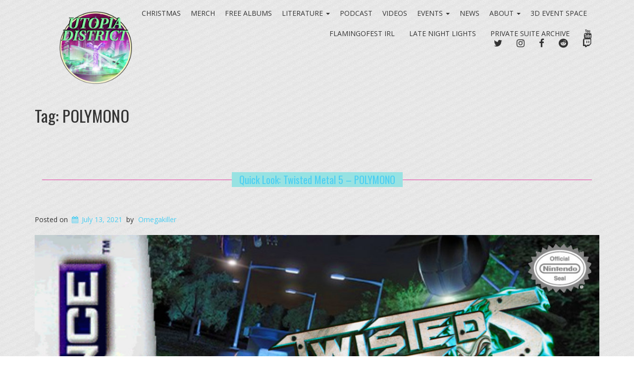

--- FILE ---
content_type: text/html; charset=UTF-8
request_url: https://www.utopiadistrict.com/tag/polymono/
body_size: 12780
content:
<!doctype html>
<!-- BoldGrid Theme Framework Version: 1.7.5 -->
<html lang="en-US" class='no-js'>
	
<head>
	<meta charset="utf-8">
	<meta http-equiv="x-ua-compatible" content="ie=edge">
	<meta name="viewport" content="width=device-width, initial-scale=1">
	<title>POLYMONO | Utopia District</title>
<meta name='robots' content='max-image-preview:large' />
<meta name="robots" content="index,follow" />
<link rel="canonical" href="https://www.utopiadistrict.com/tag/polymono/" />
<meta property="og:locale" content="en_US" />
<meta property="og:type" content="object" />
<meta property="og:title" content="POLYMONO, Utopia District" />
<meta property="og:url" content="https://www.utopiadistrict.com/tag/polymono/" />
<meta property="og:site_name" name="copyright" content="Utopia District" />
<meta property="og:image" content="https://www.utopiadistrict.com/wp-content/uploads/2021/07/a2576828214_10.jpg" />
<link rel='dns-prefetch' href='//fonts.googleapis.com' />
<link rel="alternate" type="application/rss+xml" title="Utopia District &raquo; Feed" href="https://www.utopiadistrict.com/feed/" />
<link rel="alternate" type="application/rss+xml" title="Utopia District &raquo; Comments Feed" href="https://www.utopiadistrict.com/comments/feed/" />
<link rel="alternate" type="application/rss+xml" title="Utopia District &raquo; POLYMONO Tag Feed" href="https://www.utopiadistrict.com/tag/polymono/feed/" />
<style id='wp-img-auto-sizes-contain-inline-css' type='text/css'>
img:is([sizes=auto i],[sizes^="auto," i]){contain-intrinsic-size:3000px 1500px}
/*# sourceURL=wp-img-auto-sizes-contain-inline-css */
</style>
<style id='wp-emoji-styles-inline-css' type='text/css'>

	img.wp-smiley, img.emoji {
		display: inline !important;
		border: none !important;
		box-shadow: none !important;
		height: 1em !important;
		width: 1em !important;
		margin: 0 0.07em !important;
		vertical-align: -0.1em !important;
		background: none !important;
		padding: 0 !important;
	}
/*# sourceURL=wp-emoji-styles-inline-css */
</style>
<style id='wp-block-library-inline-css' type='text/css'>
:root{--wp-block-synced-color:#7a00df;--wp-block-synced-color--rgb:122,0,223;--wp-bound-block-color:var(--wp-block-synced-color);--wp-editor-canvas-background:#ddd;--wp-admin-theme-color:#007cba;--wp-admin-theme-color--rgb:0,124,186;--wp-admin-theme-color-darker-10:#006ba1;--wp-admin-theme-color-darker-10--rgb:0,107,160.5;--wp-admin-theme-color-darker-20:#005a87;--wp-admin-theme-color-darker-20--rgb:0,90,135;--wp-admin-border-width-focus:2px}@media (min-resolution:192dpi){:root{--wp-admin-border-width-focus:1.5px}}.wp-element-button{cursor:pointer}:root .has-very-light-gray-background-color{background-color:#eee}:root .has-very-dark-gray-background-color{background-color:#313131}:root .has-very-light-gray-color{color:#eee}:root .has-very-dark-gray-color{color:#313131}:root .has-vivid-green-cyan-to-vivid-cyan-blue-gradient-background{background:linear-gradient(135deg,#00d084,#0693e3)}:root .has-purple-crush-gradient-background{background:linear-gradient(135deg,#34e2e4,#4721fb 50%,#ab1dfe)}:root .has-hazy-dawn-gradient-background{background:linear-gradient(135deg,#faaca8,#dad0ec)}:root .has-subdued-olive-gradient-background{background:linear-gradient(135deg,#fafae1,#67a671)}:root .has-atomic-cream-gradient-background{background:linear-gradient(135deg,#fdd79a,#004a59)}:root .has-nightshade-gradient-background{background:linear-gradient(135deg,#330968,#31cdcf)}:root .has-midnight-gradient-background{background:linear-gradient(135deg,#020381,#2874fc)}:root{--wp--preset--font-size--normal:16px;--wp--preset--font-size--huge:42px}.has-regular-font-size{font-size:1em}.has-larger-font-size{font-size:2.625em}.has-normal-font-size{font-size:var(--wp--preset--font-size--normal)}.has-huge-font-size{font-size:var(--wp--preset--font-size--huge)}.has-text-align-center{text-align:center}.has-text-align-left{text-align:left}.has-text-align-right{text-align:right}.has-fit-text{white-space:nowrap!important}#end-resizable-editor-section{display:none}.aligncenter{clear:both}.items-justified-left{justify-content:flex-start}.items-justified-center{justify-content:center}.items-justified-right{justify-content:flex-end}.items-justified-space-between{justify-content:space-between}.screen-reader-text{border:0;clip-path:inset(50%);height:1px;margin:-1px;overflow:hidden;padding:0;position:absolute;width:1px;word-wrap:normal!important}.screen-reader-text:focus{background-color:#ddd;clip-path:none;color:#444;display:block;font-size:1em;height:auto;left:5px;line-height:normal;padding:15px 23px 14px;text-decoration:none;top:5px;width:auto;z-index:100000}html :where(.has-border-color){border-style:solid}html :where([style*=border-top-color]){border-top-style:solid}html :where([style*=border-right-color]){border-right-style:solid}html :where([style*=border-bottom-color]){border-bottom-style:solid}html :where([style*=border-left-color]){border-left-style:solid}html :where([style*=border-width]){border-style:solid}html :where([style*=border-top-width]){border-top-style:solid}html :where([style*=border-right-width]){border-right-style:solid}html :where([style*=border-bottom-width]){border-bottom-style:solid}html :where([style*=border-left-width]){border-left-style:solid}html :where(img[class*=wp-image-]){height:auto;max-width:100%}:where(figure){margin:0 0 1em}html :where(.is-position-sticky){--wp-admin--admin-bar--position-offset:var(--wp-admin--admin-bar--height,0px)}@media screen and (max-width:600px){html :where(.is-position-sticky){--wp-admin--admin-bar--position-offset:0px}}

/*# sourceURL=wp-block-library-inline-css */
</style><style id='global-styles-inline-css' type='text/css'>
:root{--wp--preset--aspect-ratio--square: 1;--wp--preset--aspect-ratio--4-3: 4/3;--wp--preset--aspect-ratio--3-4: 3/4;--wp--preset--aspect-ratio--3-2: 3/2;--wp--preset--aspect-ratio--2-3: 2/3;--wp--preset--aspect-ratio--16-9: 16/9;--wp--preset--aspect-ratio--9-16: 9/16;--wp--preset--color--black: #000000;--wp--preset--color--cyan-bluish-gray: #abb8c3;--wp--preset--color--white: #ffffff;--wp--preset--color--pale-pink: #f78da7;--wp--preset--color--vivid-red: #cf2e2e;--wp--preset--color--luminous-vivid-orange: #ff6900;--wp--preset--color--luminous-vivid-amber: #fcb900;--wp--preset--color--light-green-cyan: #7bdcb5;--wp--preset--color--vivid-green-cyan: #00d084;--wp--preset--color--pale-cyan-blue: #8ed1fc;--wp--preset--color--vivid-cyan-blue: #0693e3;--wp--preset--color--vivid-purple: #9b51e0;--wp--preset--gradient--vivid-cyan-blue-to-vivid-purple: linear-gradient(135deg,rgb(6,147,227) 0%,rgb(155,81,224) 100%);--wp--preset--gradient--light-green-cyan-to-vivid-green-cyan: linear-gradient(135deg,rgb(122,220,180) 0%,rgb(0,208,130) 100%);--wp--preset--gradient--luminous-vivid-amber-to-luminous-vivid-orange: linear-gradient(135deg,rgb(252,185,0) 0%,rgb(255,105,0) 100%);--wp--preset--gradient--luminous-vivid-orange-to-vivid-red: linear-gradient(135deg,rgb(255,105,0) 0%,rgb(207,46,46) 100%);--wp--preset--gradient--very-light-gray-to-cyan-bluish-gray: linear-gradient(135deg,rgb(238,238,238) 0%,rgb(169,184,195) 100%);--wp--preset--gradient--cool-to-warm-spectrum: linear-gradient(135deg,rgb(74,234,220) 0%,rgb(151,120,209) 20%,rgb(207,42,186) 40%,rgb(238,44,130) 60%,rgb(251,105,98) 80%,rgb(254,248,76) 100%);--wp--preset--gradient--blush-light-purple: linear-gradient(135deg,rgb(255,206,236) 0%,rgb(152,150,240) 100%);--wp--preset--gradient--blush-bordeaux: linear-gradient(135deg,rgb(254,205,165) 0%,rgb(254,45,45) 50%,rgb(107,0,62) 100%);--wp--preset--gradient--luminous-dusk: linear-gradient(135deg,rgb(255,203,112) 0%,rgb(199,81,192) 50%,rgb(65,88,208) 100%);--wp--preset--gradient--pale-ocean: linear-gradient(135deg,rgb(255,245,203) 0%,rgb(182,227,212) 50%,rgb(51,167,181) 100%);--wp--preset--gradient--electric-grass: linear-gradient(135deg,rgb(202,248,128) 0%,rgb(113,206,126) 100%);--wp--preset--gradient--midnight: linear-gradient(135deg,rgb(2,3,129) 0%,rgb(40,116,252) 100%);--wp--preset--font-size--small: 13px;--wp--preset--font-size--medium: 20px;--wp--preset--font-size--large: 36px;--wp--preset--font-size--x-large: 42px;--wp--preset--spacing--20: 0.44rem;--wp--preset--spacing--30: 0.67rem;--wp--preset--spacing--40: 1rem;--wp--preset--spacing--50: 1.5rem;--wp--preset--spacing--60: 2.25rem;--wp--preset--spacing--70: 3.38rem;--wp--preset--spacing--80: 5.06rem;--wp--preset--shadow--natural: 6px 6px 9px rgba(0, 0, 0, 0.2);--wp--preset--shadow--deep: 12px 12px 50px rgba(0, 0, 0, 0.4);--wp--preset--shadow--sharp: 6px 6px 0px rgba(0, 0, 0, 0.2);--wp--preset--shadow--outlined: 6px 6px 0px -3px rgb(255, 255, 255), 6px 6px rgb(0, 0, 0);--wp--preset--shadow--crisp: 6px 6px 0px rgb(0, 0, 0);}:where(.is-layout-flex){gap: 0.5em;}:where(.is-layout-grid){gap: 0.5em;}body .is-layout-flex{display: flex;}.is-layout-flex{flex-wrap: wrap;align-items: center;}.is-layout-flex > :is(*, div){margin: 0;}body .is-layout-grid{display: grid;}.is-layout-grid > :is(*, div){margin: 0;}:where(.wp-block-columns.is-layout-flex){gap: 2em;}:where(.wp-block-columns.is-layout-grid){gap: 2em;}:where(.wp-block-post-template.is-layout-flex){gap: 1.25em;}:where(.wp-block-post-template.is-layout-grid){gap: 1.25em;}.has-black-color{color: var(--wp--preset--color--black) !important;}.has-cyan-bluish-gray-color{color: var(--wp--preset--color--cyan-bluish-gray) !important;}.has-white-color{color: var(--wp--preset--color--white) !important;}.has-pale-pink-color{color: var(--wp--preset--color--pale-pink) !important;}.has-vivid-red-color{color: var(--wp--preset--color--vivid-red) !important;}.has-luminous-vivid-orange-color{color: var(--wp--preset--color--luminous-vivid-orange) !important;}.has-luminous-vivid-amber-color{color: var(--wp--preset--color--luminous-vivid-amber) !important;}.has-light-green-cyan-color{color: var(--wp--preset--color--light-green-cyan) !important;}.has-vivid-green-cyan-color{color: var(--wp--preset--color--vivid-green-cyan) !important;}.has-pale-cyan-blue-color{color: var(--wp--preset--color--pale-cyan-blue) !important;}.has-vivid-cyan-blue-color{color: var(--wp--preset--color--vivid-cyan-blue) !important;}.has-vivid-purple-color{color: var(--wp--preset--color--vivid-purple) !important;}.has-black-background-color{background-color: var(--wp--preset--color--black) !important;}.has-cyan-bluish-gray-background-color{background-color: var(--wp--preset--color--cyan-bluish-gray) !important;}.has-white-background-color{background-color: var(--wp--preset--color--white) !important;}.has-pale-pink-background-color{background-color: var(--wp--preset--color--pale-pink) !important;}.has-vivid-red-background-color{background-color: var(--wp--preset--color--vivid-red) !important;}.has-luminous-vivid-orange-background-color{background-color: var(--wp--preset--color--luminous-vivid-orange) !important;}.has-luminous-vivid-amber-background-color{background-color: var(--wp--preset--color--luminous-vivid-amber) !important;}.has-light-green-cyan-background-color{background-color: var(--wp--preset--color--light-green-cyan) !important;}.has-vivid-green-cyan-background-color{background-color: var(--wp--preset--color--vivid-green-cyan) !important;}.has-pale-cyan-blue-background-color{background-color: var(--wp--preset--color--pale-cyan-blue) !important;}.has-vivid-cyan-blue-background-color{background-color: var(--wp--preset--color--vivid-cyan-blue) !important;}.has-vivid-purple-background-color{background-color: var(--wp--preset--color--vivid-purple) !important;}.has-black-border-color{border-color: var(--wp--preset--color--black) !important;}.has-cyan-bluish-gray-border-color{border-color: var(--wp--preset--color--cyan-bluish-gray) !important;}.has-white-border-color{border-color: var(--wp--preset--color--white) !important;}.has-pale-pink-border-color{border-color: var(--wp--preset--color--pale-pink) !important;}.has-vivid-red-border-color{border-color: var(--wp--preset--color--vivid-red) !important;}.has-luminous-vivid-orange-border-color{border-color: var(--wp--preset--color--luminous-vivid-orange) !important;}.has-luminous-vivid-amber-border-color{border-color: var(--wp--preset--color--luminous-vivid-amber) !important;}.has-light-green-cyan-border-color{border-color: var(--wp--preset--color--light-green-cyan) !important;}.has-vivid-green-cyan-border-color{border-color: var(--wp--preset--color--vivid-green-cyan) !important;}.has-pale-cyan-blue-border-color{border-color: var(--wp--preset--color--pale-cyan-blue) !important;}.has-vivid-cyan-blue-border-color{border-color: var(--wp--preset--color--vivid-cyan-blue) !important;}.has-vivid-purple-border-color{border-color: var(--wp--preset--color--vivid-purple) !important;}.has-vivid-cyan-blue-to-vivid-purple-gradient-background{background: var(--wp--preset--gradient--vivid-cyan-blue-to-vivid-purple) !important;}.has-light-green-cyan-to-vivid-green-cyan-gradient-background{background: var(--wp--preset--gradient--light-green-cyan-to-vivid-green-cyan) !important;}.has-luminous-vivid-amber-to-luminous-vivid-orange-gradient-background{background: var(--wp--preset--gradient--luminous-vivid-amber-to-luminous-vivid-orange) !important;}.has-luminous-vivid-orange-to-vivid-red-gradient-background{background: var(--wp--preset--gradient--luminous-vivid-orange-to-vivid-red) !important;}.has-very-light-gray-to-cyan-bluish-gray-gradient-background{background: var(--wp--preset--gradient--very-light-gray-to-cyan-bluish-gray) !important;}.has-cool-to-warm-spectrum-gradient-background{background: var(--wp--preset--gradient--cool-to-warm-spectrum) !important;}.has-blush-light-purple-gradient-background{background: var(--wp--preset--gradient--blush-light-purple) !important;}.has-blush-bordeaux-gradient-background{background: var(--wp--preset--gradient--blush-bordeaux) !important;}.has-luminous-dusk-gradient-background{background: var(--wp--preset--gradient--luminous-dusk) !important;}.has-pale-ocean-gradient-background{background: var(--wp--preset--gradient--pale-ocean) !important;}.has-electric-grass-gradient-background{background: var(--wp--preset--gradient--electric-grass) !important;}.has-midnight-gradient-background{background: var(--wp--preset--gradient--midnight) !important;}.has-small-font-size{font-size: var(--wp--preset--font-size--small) !important;}.has-medium-font-size{font-size: var(--wp--preset--font-size--medium) !important;}.has-large-font-size{font-size: var(--wp--preset--font-size--large) !important;}.has-x-large-font-size{font-size: var(--wp--preset--font-size--x-large) !important;}
/*# sourceURL=global-styles-inline-css */
</style>

<style id='classic-theme-styles-inline-css' type='text/css'>
/*! This file is auto-generated */
.wp-block-button__link{color:#fff;background-color:#32373c;border-radius:9999px;box-shadow:none;text-decoration:none;padding:calc(.667em + 2px) calc(1.333em + 2px);font-size:1.125em}.wp-block-file__button{background:#32373c;color:#fff;text-decoration:none}
/*# sourceURL=/wp-includes/css/classic-themes.min.css */
</style>
<link rel='stylesheet' id='wc-gallery-style-css' href='https://www.utopiadistrict.com/wp-content/plugins/boldgrid-gallery/includes/css/style.css?ver=1.55' type='text/css' media='all' />
<link rel='stylesheet' id='wc-gallery-popup-style-css' href='https://www.utopiadistrict.com/wp-content/plugins/boldgrid-gallery/includes/css/magnific-popup.css?ver=1.1.0' type='text/css' media='all' />
<link rel='stylesheet' id='wc-gallery-flexslider-style-css' href='https://www.utopiadistrict.com/wp-content/plugins/boldgrid-gallery/includes/vendors/flexslider/flexslider.css?ver=2.6.1' type='text/css' media='all' />
<link rel='stylesheet' id='wc-gallery-owlcarousel-style-css' href='https://www.utopiadistrict.com/wp-content/plugins/boldgrid-gallery/includes/vendors/owlcarousel/assets/owl.carousel.css?ver=2.1.4' type='text/css' media='all' />
<link rel='stylesheet' id='wc-gallery-owlcarousel-theme-style-css' href='https://www.utopiadistrict.com/wp-content/plugins/boldgrid-gallery/includes/vendors/owlcarousel/assets/owl.theme.default.css?ver=2.1.4' type='text/css' media='all' />
<link rel='stylesheet' id='font-awesome-css' href='https://www.utopiadistrict.com/wp-content/themes/boldgrid-gridone/inc/boldgrid-theme-framework/assets/css/font-awesome/font-awesome.min.css?ver=4.7' type='text/css' media='all' />
<link rel='stylesheet' id='bootstrap-styles-css' href='https://www.utopiadistrict.com/wp-content/themes/boldgrid-gridone/inc/boldgrid-theme-framework/assets/css/bootstrap/bootstrap.min.css?ver=3.3.1' type='text/css' media='all' />
<link rel='stylesheet' id='boldgrid-theme-framework-css' href='https://www.utopiadistrict.com/wp-content/themes/boldgrid-gridone/inc/boldgrid-theme-framework/assets/css/boldgrid-theme-framework.min.css?ver=1.24.10' type='text/css' media='all' />
<link rel='stylesheet' id='bgtfw-smartmenus-css' href='https://www.utopiadistrict.com/wp-content/themes/boldgrid-gridone/inc/boldgrid-theme-framework/assets/css/smartmenus/sm-core-css.css?ver=1.24.10' type='text/css' media='all' />
<link rel='stylesheet' id='bgtfw-smartmenus-bootstrap-css' href='https://www.utopiadistrict.com/wp-content/themes/boldgrid-gridone/inc/boldgrid-theme-framework/assets/css/smartmenus/bootstrap/jquery.smartmenus.bootstrap.css?ver=1.24.10' type='text/css' media='all' />
<link rel='stylesheet' id='boldgrid-components-css' href='https://www.utopiadistrict.com/wp-content/plugins/post-and-page-builder/assets/css/components.min.css?ver=2.16.5' type='text/css' media='all' />
<link rel='stylesheet' id='boldgrid-buttons-css' href='https://www.utopiadistrict.com/wp-content/themes/boldgrid-gridone/css/buttons.css?ver=1681694802' type='text/css' media='all' />
<link rel='stylesheet' id='style-css' href='https://www.utopiadistrict.com/wp-content/themes/boldgrid-gridone/style.css' type='text/css' media='all' />
<style id='style-inline-css' type='text/css'>
.bgtfw-edit-link a{background:rgb(229, 61, 162)!important;border:2px solid #ffffff!important;color:#ffffff!important;}.bgtfw-edit-link a:focus{-webkit-box-shadow: 0 0 0 2px #ffffff!important;box-shadow: 0 0 0 2px #ffffff!important;}.bgtfw-edit-link a svg{fill:#ffffff!important;
/*# sourceURL=style-inline-css */
</style>
<link rel='stylesheet' id='boldgrid-color-palettes-css' href='https://www.utopiadistrict.com/wp-content/themes/boldgrid-gridone/css/color-palettes.css?ver=1681694802' type='text/css' media='all' />
<link rel='stylesheet' id='dflip-style-css' href='https://www.utopiadistrict.com/wp-content/plugins/3d-flipbook-dflip-lite/assets/css/dflip.min.css?ver=2.4.20' type='text/css' media='all' />
<link rel='stylesheet' id='kirki_google_fonts-css' href='https://fonts.googleapis.com/css?family=Oswald%7COpen+Sans%7CPacifico&#038;subset' type='text/css' media='all' />
<link rel='stylesheet' id='kirki-styles-global-css' href='https://www.utopiadistrict.com/wp-content/themes/boldgrid-gridone/inc/boldgrid-theme-framework/includes/kirki/assets/css/kirki-styles.css' type='text/css' media='all' />
<style id='kirki-styles-global-inline-css' type='text/css'>
h1, h2, h3, h4, h5, h6, .h1, .h2, .h3, .h4, .h5, .h6{font-family:Oswald, Helvetica, Arial, sans-serif;}h1, h2, h3, h4, h5, h6{text-transform:none;}h1.alt-font, h2.alt-font, h3.alt-font, h4.alt-font, h5.alt-font, h6.alt-font, .h1.alt-font, .h2.alt-font, .h3.alt-font, .h4.alt-font, .h5.alt-font, .h6.alt-font{font-family:Oswald, Helvetica, Arial, sans-serif;}h1.alt-font, h2.alt-font, h3.alt-font, h4.alt-font, h5.alt-font, h6.alt-font{text-transform:none;}.primary-menu ul li a{font-family:"Open Sans", Helvetica, Arial, sans-serif;font-size:14px;text-transform:uppercase;}.social-menu ul li a{font-family:"Open Sans", Helvetica, Arial, sans-serif;font-size:14px;text-transform:uppercase;}.secondary-menu ul li a{font-family:"Open Sans", Helvetica, Arial, sans-serif;font-size:14px;text-transform:uppercase;}.tertiary-menu ul li a{font-family:"Open Sans", Helvetica, Arial, sans-serif;font-size:14px;text-transform:uppercase;}.footer-center-menu ul li a{font-family:"Open Sans", Helvetica, Arial, sans-serif;font-size:14px;text-transform:uppercase;}body, p, .site-content, .site-footer{font-family:"Open Sans", Helvetica, Arial, sans-serif;font-size:14px;line-height:140%;}.site-title{font-family:Pacifico, "Comic Sans MS", cursive, sans-serif;font-size:48px;text-transform:none;margin-top:-20px;margin-bottom:-20px;line-height:150%;letter-spacing:1px;}.site-title a{text-decoration:none;}.site-title a:hover{text-decoration:underline;}.site-title a:focus{text-decoration:underline;}.site-branding{margin-left:50px;}.logo-site-title img{width:147px;}
/*# sourceURL=kirki-styles-global-inline-css */
</style>
<link rel='stylesheet' id='bgpbpp-public-css' href='https://www.utopiadistrict.com/wp-content/plugins/post-and-page-builder-premium/dist/application.min.css?ver=1.2.7' type='text/css' media='all' />
<script type="text/javascript" src="https://www.utopiadistrict.com/wp-includes/js/jquery/jquery.min.js?ver=3.7.1" id="jquery-core-js"></script>
<script type="text/javascript" src="https://www.utopiadistrict.com/wp-includes/js/jquery/jquery-migrate.min.js?ver=3.4.1" id="jquery-migrate-js"></script>
<link rel="https://api.w.org/" href="https://www.utopiadistrict.com/wp-json/" /><link rel="alternate" title="JSON" type="application/json" href="https://www.utopiadistrict.com/wp-json/wp/v2/tags/293" /><link rel="EditURI" type="application/rsd+xml" title="RSD" href="https://www.utopiadistrict.com/xmlrpc.php?rsd" />
<meta name="generator" content="WordPress 6.9" />
<style type="text/css" id="boldgrid-custom-css">.boldgrid-css{ background: white; }
.blog .entry-meta { display: none; }
.col-md-9 { width: 100% !important; }
.sidebar { display:none;}</style>		<style id="boldgrid-custom-fonts" type="text/css">
		h1:not( .site-title ):not( .alt-font ), .h1{ font-size:33px; text-transform:none; font-family:Oswald;}h2:not( .alt-font ), .h2{ font-size:27px; text-transform:none; font-family:Oswald;}h3:not( .alt-font ):not( .site-description ), .h3{ font-size:23px; text-transform:none; font-family:Oswald;}h4:not( .alt-font ), .h4{ font-size:17px; text-transform:none; font-family:Oswald;}h5:not( .alt-font ), .h5{ font-size:13px; text-transform:none; font-family:Oswald;}h6:not( .alt-font ), .h6{ font-size:12px; text-transform:none; font-family:Oswald;}h1.alt-font, .h1.alt-font{ font-size:36px; text-transform:none; font-family:Oswald;}h2.alt-font, .h2.alt-font{ font-size:30px; text-transform:none; font-family:Oswald;}h3.alt-font, .h3.alt-font{ font-size:24px; text-transform:none; font-family:Oswald;}h4.alt-font, .h4.alt-font{ font-size:18px; text-transform:none; font-family:Oswald;}h5.alt-font, .h5.alt-font{ font-size:14px; text-transform:none; font-family:Oswald;}h6.alt-font, .h6.alt-font{ font-size:12px; text-transform:none; font-family:Oswald;}h2.title-main{ font-size:79px; text-transform:none; font-family:Oswald;}.entry-header h1.entry-title{ font-size:20px; text-transform:none; font-family:Oswald;}.bg-font-family-menu { font-family: Open Sans !important }.bg-font-family-body { font-family: Open Sans !important }.bg-font-family-alt { font-family: Oswald !important }.bg-font-family-heading { font-family: Oswald !important }			blockquote, blockquote p, .mod-blockquote { font-size: 17.5px; }
		</style>
		<link rel="icon" href="https://www.utopiadistrict.com/wp-content/uploads/2020/10/cropped-UD-Logo-Final-Not-Web-32x32.png" sizes="32x32" />
<link rel="icon" href="https://www.utopiadistrict.com/wp-content/uploads/2020/10/cropped-UD-Logo-Final-Not-Web-192x192.png" sizes="192x192" />
<link rel="apple-touch-icon" href="https://www.utopiadistrict.com/wp-content/uploads/2020/10/cropped-UD-Logo-Final-Not-Web-180x180.png" />
<meta name="msapplication-TileImage" content="https://www.utopiadistrict.com/wp-content/uploads/2020/10/cropped-UD-Logo-Final-Not-Web-270x270.png" />
<style id='boldgrid-override-styles' type='text/css'>body.custom-background { background-image:url(https://www.utopiadistrict.com/wp-content/themes/boldgrid-gridone/inc/boldgrid-theme-framework/assets/img/patterns/60-lines.png);background-size:auto;background-repeat:repeat;background-attachment:scroll;pattern:/** Background pattern from subtlepatterns.com & http://www.transparenttextures.com/ **/;background-color:#ffffff; }</style></head>
	<body class="archive tag tag-polymono tag-293 wp-theme-boldgrid-gridone boldgrid-ppb group-blog sticky-footer-enabled standard-menu-enabled bgtfw-edit-links-shown palette-primary fpt-template fpt-template-boldgrid-gridone custom-background">
					<div id="boldgrid-sticky-wrap">
				<div class="site-header">
						
<header id="masthead" class="header" role="banner" >
			<div class='boldgrid-section'>
					</div>
		<div class='boldgrid-section'>
			<div class="bgtfw container">
				<div class='row header-1'>
					<div class='col-md-12 header-1'><div id="secondary-menu" class="secondary-menu boldgrid-framework-menu navbar-default"><ul id="secondary-menu-items" class="secondary-menu-items list-inline nav navbar-nav"><li id="menu-item-6069" class="menu-item menu-item-type-post_type menu-item-object-page menu-item-6069"><a href="https://www.utopiadistrict.com/christmas/">Christmas</a></li>
<li id="menu-item-4869" class="menu-item menu-item-type-custom menu-item-object-custom menu-item-4869"><a href="https://utopiadistrict.bandcamp.com/merch">Merch</a></li>
<li id="menu-item-4866" class="menu-item menu-item-type-post_type menu-item-object-page menu-item-4866"><a href="https://www.utopiadistrict.com/yum/">Free Albums</a></li>
<li id="menu-item-144" class="menu-item menu-item-type-post_type menu-item-object-page menu-item-has-children menu-item-144 dropdown"><a href="https://www.utopiadistrict.com/text/" data-toggle="custom-dropdown" class="dropdown-toggle" aria-haspopup="true">Literature <span class="caret"></span></a>
<ul role="menu" class=" dropdown-menu">
	<li id="menu-item-360" class="menu-item menu-item-type-post_type menu-item-object-page menu-item-has-children menu-item-360 dropdown"><a href="https://www.utopiadistrict.com/text/reviews/">Reviews <span class="caret"></span></a>
	<ul role="menu" class=" dropdown-menu">
		<li id="menu-item-361" class="menu-item menu-item-type-post_type menu-item-object-page menu-item-361"><a href="https://www.utopiadistrict.com/text/physical/">Physical</a></li>
		<li id="menu-item-383" class="menu-item menu-item-type-post_type menu-item-object-page menu-item-383"><a href="https://www.utopiadistrict.com/reviews/">Reviews</a></li>
		<li id="menu-item-366" class="menu-item menu-item-type-post_type menu-item-object-page menu-item-366"><a href="https://www.utopiadistrict.com/text/classics/">Classics</a></li>
		<li id="menu-item-362" class="menu-item menu-item-type-post_type menu-item-object-page menu-item-362"><a href="https://www.utopiadistrict.com/text/quicklooks/">Quick Looks</a></li>
	</ul>
</li>
	<li id="menu-item-364" class="menu-item menu-item-type-post_type menu-item-object-page menu-item-364"><a href="https://www.utopiadistrict.com/interviews/">Interviews</a></li>
	<li id="menu-item-365" class="menu-item menu-item-type-post_type menu-item-object-page menu-item-365"><a href="https://www.utopiadistrict.com/text/articles/">Articles &#038; Features</a></li>
	<li id="menu-item-923" class="menu-item menu-item-type-post_type menu-item-object-page menu-item-923"><a href="https://www.utopiadistrict.com/text/poetry/">Poetry</a></li>
	<li id="menu-item-1317" class="menu-item menu-item-type-post_type menu-item-object-page menu-item-1317"><a href="https://www.utopiadistrict.com/text/fiction/">Fiction</a></li>
</ul>
</li>
<li id="menu-item-166" class="menu-item menu-item-type-post_type menu-item-object-page menu-item-166"><a href="https://www.utopiadistrict.com/podcast/">Podcast</a></li>
<li id="menu-item-5032" class="menu-item menu-item-type-post_type menu-item-object-page menu-item-5032"><a href="https://www.utopiadistrict.com/videos/">Videos</a></li>
<li id="menu-item-117" class="menu-item menu-item-type-post_type menu-item-object-page menu-item-has-children menu-item-117 dropdown"><a href="https://www.utopiadistrict.com/events/" data-toggle="custom-dropdown" class="dropdown-toggle" aria-haspopup="true">Events <span class="caret"></span></a>
<ul role="menu" class=" dropdown-menu">
	<li id="menu-item-627" class="menu-item menu-item-type-post_type menu-item-object-page menu-item-627"><a href="https://www.utopiadistrict.com/?page_id=118">Events Archive</a></li>
</ul>
</li>
<li id="menu-item-2883" class="menu-item menu-item-type-post_type menu-item-object-page menu-item-2883"><a href="https://www.utopiadistrict.com/news/">News</a></li>
<li id="menu-item-8" class="about menu-item menu-item-type-post_type menu-item-object-page menu-item-has-children menu-item-8 dropdown"><a title="About" href="https://www.utopiadistrict.com/?page_id=7" data-toggle="custom-dropdown" class="dropdown-toggle" aria-haspopup="true">About <span class="caret"></span></a>
<ul role="menu" class=" dropdown-menu">
	<li id="menu-item-696" class="menu-item menu-item-type-post_type menu-item-object-page menu-item-696"><a href="https://www.utopiadistrict.com/grading-system/">Grading System</a></li>
	<li id="menu-item-697" class="menu-item menu-item-type-post_type menu-item-object-page menu-item-privacy-policy menu-item-697"><a href="https://www.utopiadistrict.com/privacypolicy/">Privacy Policy</a></li>
	<li id="menu-item-698" class="menu-item menu-item-type-post_type menu-item-object-page menu-item-698"><a href="https://www.utopiadistrict.com/specialthanks/">Special Thanks</a></li>
</ul>
</li>
<li id="menu-item-1115" class="menu-item menu-item-type-post_type menu-item-object-page menu-item-1115"><a href="https://www.utopiadistrict.com/betamax/">3D Event Space</a></li>
</ul></div></div>
				</div>
				<div class='row header-2 header-3 header-4'>
					<div class='col-md-4 header-2'></div>
					<div class='col-md-4 header-3'></div>
					<div class='col-md-4 header-4'></div>
				</div>
				<div class='row header-14 header-15'>
					<div class='col-md-9 header-14'></div>
					<div class='col-md-3 header-15'></div>
				</div>
				<div class='row header-5'>
					<div class='col-md-12 header-5'></div>
				</div>
				<div class='row header-6 header-7'>
					<div class='col-md-6 header-6'>		<div class="site-branding">
					<div class="site-title">
			<a class='logo-site-title' href="https://www.utopiadistrict.com/"  rel="home">
				<img  src="https://www.utopiadistrict.com/wp-content/uploads/2020/10/cropped-UD-Logo-Final-Not-Web-1.png" width="697" height="697" />
			</a>
		</div>
					<h3 class="site-description site-description invisible"></h3>		</div><!-- .site-branding -->
		</div>
					<div class='col-md-6 header-7'><div id="menu-social" class="social-menu menu-social"><ul id="menu-social-items" class="menu-items list-inline"><li id="menu-item-3220" class="menu-item menu-item-type-custom menu-item-object-custom menu-item-3220"><a href="https://www.utopiadistrict.com/events/flamingofest2025/">FlamingoFest IRL</a></li>
<li id="menu-item-841" class="menu-item menu-item-type-custom menu-item-object-custom menu-item-841"><a target="_blank" href="https://latenightlofi.com">Late Night Lights</a></li>
<li id="menu-item-5223" class="menu-item menu-item-type-custom menu-item-object-custom menu-item-5223"><a href="https://www.utopiadistrict.com/archive/private-suite-magazine-archive/">PRIVATE SUITE ARCHIVE</a></li>
<li id="menu-item-35" class="youtube menu-item menu-item-type-custom menu-item-object-custom menu-social youtube menu-item-35"><a target="_blank" href="https://youtube.com/channel/UCi1KIx_yu1YZVWPV71bjQqw/" title="YouTube"><i class='fa-lg fa fa-youtube '></i><span class='sr-only'>YouTube</span></a></li>
<li id="menu-item-34" class="twitter menu-item menu-item-type-custom menu-item-object-custom menu-social twitter menu-item-34"><a target="_blank" href="https://twitter.com/utopiadistrict" title="Twitter"><i class='fa-lg fa fa-twitter '></i><span class='sr-only'>Twitter</span></a></li>
<li id="menu-item-56" class="instagram menu-item menu-item-type-custom menu-item-object-custom menu-social instagram menu-item-56"><a href="https://www.instagram.com/utopiadistrictonline" title="Instagram"><i class='fa-lg fa fa-instagram '></i><span class='sr-only'>Instagram</span></a></li>
<li id="menu-item-33" class="facebook menu-item menu-item-type-custom menu-item-object-custom menu-social facebook menu-item-33"><a target="_blank" href="https://facebook.com/Utopia-District-502071580653865" title="Facebook"><i class='fa-lg fa fa-facebook '></i><span class='sr-only'>Facebook</span></a></li>
<li id="menu-item-57" class="reddit menu-item menu-item-type-custom menu-item-object-custom menu-social reddit menu-item-57"><a href="https://reddit.com/user/UtopiaDistrict" title="Reddit"><i class='fa-lg fa fa-reddit '></i><span class='sr-only'>Reddit</span></a></li>
<li id="menu-item-58" class="twitch menu-item menu-item-type-custom menu-item-object-custom menu-social twitch menu-item-58"><a href="https://twitch.tv/utopiadistrict" title="Twitch"><i class='fa-lg fa fa-twitch '></i><span class='sr-only'>Twitch</span></a></li>
</ul></div></div>
				</div>
				<div class='row header-8'>
					<div class='col-md-12 header-8'></div>
				</div>
				<div class='row header-9 header-10'>
					<div class='col-md-6 header-9'></div>
					<div class='col-md-6 header-10'></div>
				</div>
				<div class='row header-11'>
					<div class='col-md-12 header-11'></div>
				</div>
			</div><!-- .container -->
		</div><!-- .section -->
		<div class='boldgrid-section'>
					</div>
	</header><!-- #masthead -->
		</div><!-- /.header -->
								<div id="content" class="site-content" role="document">
			<main class="main container">
				<div class="row">
					<div class="col-md-12">
						
<header class="page-header">
	<p class="h1 page-title">Tag: <span>POLYMONO</span></p></header><!-- .page-header -->

<article id="post-3437" class="post-3437 post type-post status-publish format-standard has-post-thumbnail hentry category-quicklook tag-polymono tag-quick-look tag-reviews tag-twisted-metal-5">
	<header class="entry-header">
		
<div class="bgtfw container">
			<h1 class="entry-title"><a href="https://www.utopiadistrict.com/quicklook/twisted-metal-5/" rel="bookmark">Quick Look: Twisted Metal 5 &#8211; POLYMONO</a></h1>	</div>
				<div class="entry-meta">
			<span class="posted-on date">Posted on <a href="https://www.utopiadistrict.com/quicklook/twisted-metal-5/" rel="bookmark"><time class="entry-date published" datetime="2021-07-13T12:00:39-05:00">July 13, 2021</time><time class="updated" datetime="2021-10-25T22:27:06-05:00">October 25, 2021</time></a></span><span class="byline"> by <span class="author vcard"><a class="url fn n" href="https://www.utopiadistrict.com/author/omegakiller/">Omegakiller</a></span></span>		</div><!-- .entry-meta -->
			</header><!-- .entry-header -->
	<div class="entry-content">
					<img width="1200" height="1200" src="https://www.utopiadistrict.com/wp-content/uploads/2021/07/a2576828214_10.jpg" class="attachment-post-thumbnail size-post-thumbnail wp-post-image" alt="" decoding="async" fetchpriority="high" srcset="https://www.utopiadistrict.com/wp-content/uploads/2021/07/a2576828214_10.jpg 1200w, https://www.utopiadistrict.com/wp-content/uploads/2021/07/a2576828214_10-300x300.jpg 300w, https://www.utopiadistrict.com/wp-content/uploads/2021/07/a2576828214_10-1024x1024.jpg 1024w, https://www.utopiadistrict.com/wp-content/uploads/2021/07/a2576828214_10-150x150.jpg 150w, https://www.utopiadistrict.com/wp-content/uploads/2021/07/a2576828214_10-768x768.jpg 768w, https://www.utopiadistrict.com/wp-content/uploads/2021/07/a2576828214_10-48x48.jpg 48w, https://www.utopiadistrict.com/wp-content/uploads/2021/07/a2576828214_10-250x250.jpg 250w, https://www.utopiadistrict.com/wp-content/uploads/2021/07/a2576828214_10-550x550.jpg 550w, https://www.utopiadistrict.com/wp-content/uploads/2021/07/a2576828214_10-800x800.jpg 800w, https://www.utopiadistrict.com/wp-content/uploads/2021/07/a2576828214_10-180x180.jpg 180w, https://www.utopiadistrict.com/wp-content/uploads/2021/07/a2576828214_10-500x500.jpg 500w" sizes="(max-width: 1200px) 100vw, 1200px" />				<div class="tmpl-gallery-5 boldgrid-section dynamic-gridblock color3-background-color color-3-text-contrast bg-background-color">
<div class="container">
<div class="row" style="padding-top: 20px; padding-bottom: 30px; background-image: linear-gradient(to left, #ffffff, #ffffff);" data-bg-color-1="#FFFFFF" data-bg-color-2="#FFFFFF" data-bg-direction="to left">
<div class="col-md-12 col-sm-12 col-xs-12 text-center boldgrid-section">
<h2 class="h1 color1-color" style="font-weight: bold; text-transform: uppercase; font-size: 72px; text-align: center;"><span style="color: #000000;"><strong>Quick Look</strong></span></h2>
<h2 class="h1 color1-color" style="font-weight: bold; text-transform: uppercase; font-size: 50px; text-align: center; margin: 10px 0px;"><span style="color: #e53da2;"><strong>POLYMONO &#8211; </strong></span><strong><b>Twisted Metal 5</b></strong></h2>
<h2 class="trackTitle" style="font-size: 25px;"><span style="color: #000000;">Written by: </span><a class="" href="https://twitter.com/abyssyall"><strong><span style="color: #e53da2;">≋ＡＢＹＳＳＹＡＬＬ ≋◯≋ ＳＥＡ≋</span></strong></a></h2>
<p class="" style="font-size: 17px; text-align: center; margin-top: -19px;"><strong>Published:<span style="color: #e53da2;"> July 13th, 2021</span></strong></p>
<h2 class="h1 color1-color" style="font-weight: bold; text-transform: uppercase; font-size: 39px;"><strong><img decoding="async" class="hoverZoomLink alignnone wp-image-3440" style="font-family: 'Open Sans'; font-size: 14px;" src="https://www.utopiadistrict.com/wp-content/uploads/2021/07/a2576828214_10.jpg" alt="" width="760" height="760" srcset="https://www.utopiadistrict.com/wp-content/uploads/2021/07/a2576828214_10.jpg 1200w, https://www.utopiadistrict.com/wp-content/uploads/2021/07/a2576828214_10-300x300.jpg 300w, https://www.utopiadistrict.com/wp-content/uploads/2021/07/a2576828214_10-1024x1024.jpg 1024w, https://www.utopiadistrict.com/wp-content/uploads/2021/07/a2576828214_10-150x150.jpg 150w, https://www.utopiadistrict.com/wp-content/uploads/2021/07/a2576828214_10-768x768.jpg 768w, https://www.utopiadistrict.com/wp-content/uploads/2021/07/a2576828214_10-48x48.jpg 48w, https://www.utopiadistrict.com/wp-content/uploads/2021/07/a2576828214_10-250x250.jpg 250w, https://www.utopiadistrict.com/wp-content/uploads/2021/07/a2576828214_10-550x550.jpg 550w, https://www.utopiadistrict.com/wp-content/uploads/2021/07/a2576828214_10-800x800.jpg 800w, https://www.utopiadistrict.com/wp-content/uploads/2021/07/a2576828214_10-180x180.jpg 180w, https://www.utopiadistrict.com/wp-content/uploads/2021/07/a2576828214_10-500x500.jpg 500w" sizes="(max-width: 760px) 100vw, 760px" /></strong></h2>
<p class="" style="text-align: left;"><span style="font-weight: 400;">Strap into the red plastic driver’s seat in this seven track race to the finish. Despite the Gameboy Advance album artwork, the sound of </span><i><span style="font-weight: 400;">Twisted Metal 5 </span></i><span style="font-weight: 400;">gives you the experience of playing an old arcade racer with some crunchy speakers on the cabinet. The sound of synth guitars and reverb washed drums evoke the feeling of stumbling upon this old machine in an empty arcade.&nbsp; Incorporating unique effects as you speed through farms, beaches, and cities. For a blast back to times of Daytona USA and Cruisin’ games then give this album a listen. </span></p>
<p class="" style="text-align: left;"><strong><span style="color: #e53da2;"><span style="color: #000000;">Favorite Track: </span>最終ボス &#8211; Dark Tooth</span></strong></p>
<p class=""><iframe style="border: 0; width: 100%; height: 120px;" src="https://bandcamp.com/EmbeddedPlayer/album=1951453467/size=large/bgcol=ffffff/linkcol=333333/tracklist=false/artwork=small/track=405911560/transparent=true/" seamless=""><a href="https://dmttapes.bandcamp.com/album/twisted-metal-5-dmt-932">Twisted Metal 5 ／／ DMT​​​​​​​​​​-​​​​​​​​​​932 by POLYMONO</a></iframe></p>
<div class="row bg-editor-hr-wrap">
<div class="col-md-12 col-xs-12 col-sm-12">
<div>
<div class="bg-hr bg-hr-16"></div>
</div>
</div>
</div>
<p class="bg-text-fx bg-text-fx-anaglyph" style="font-size: 29px;"><strong>Get The Album!</strong></p>
<p class=""><span style="color: #e53da2;"><a style="color: #e53da2;" href="https://dmttapes.bandcamp.com/album/twisted-metal-5-dmt-932" target="_blank" rel="noopener"><i class="fa bg-inserted-icon fa-bandcamp" style="font-size: 36px;" aria-hidden="true"> &nbsp; </i></a></span></p>
<p class="bg-text-fx bg-text-fx-anaglyph" style="text-align: center; font-size: 25px; margin: -7px 0px -19px;"><strong><span style="color: #000000;">Written by:</span></strong></p>
<h2 class="trackTitle" style="font-size: 25px; margin-top: 18px;"><a class="" href="https://twitter.com/abyssyall"><strong><span style="color: #e53da2;">≋ＡＢＹＳＳＹＡＬＬ ≋◯≋ ＳＥＡ≋</span></strong></a><strong><span style="color: #e53da2;">&nbsp;</span></strong></h2>
<p class="" style="margin-top: -17px;"><strong><img decoding="async" class="hoverZoomLink alignnone wp-image-3445 size-medium" src="https://www.utopiadistrict.com/wp-content/uploads/2021/06/0021725518_10-300x300.jpg" alt="" width="300" height="300" srcset="https://www.utopiadistrict.com/wp-content/uploads/2021/06/0021725518_10-300x300.jpg 300w, https://www.utopiadistrict.com/wp-content/uploads/2021/06/0021725518_10-1024x1024.jpg 1024w, https://www.utopiadistrict.com/wp-content/uploads/2021/06/0021725518_10-150x150.jpg 150w, https://www.utopiadistrict.com/wp-content/uploads/2021/06/0021725518_10-768x768.jpg 768w, https://www.utopiadistrict.com/wp-content/uploads/2021/06/0021725518_10-48x48.jpg 48w, https://www.utopiadistrict.com/wp-content/uploads/2021/06/0021725518_10-250x250.jpg 250w, https://www.utopiadistrict.com/wp-content/uploads/2021/06/0021725518_10-550x550.jpg 550w, https://www.utopiadistrict.com/wp-content/uploads/2021/06/0021725518_10-800x800.jpg 800w, https://www.utopiadistrict.com/wp-content/uploads/2021/06/0021725518_10-180x180.jpg 180w, https://www.utopiadistrict.com/wp-content/uploads/2021/06/0021725518_10-500x500.jpg 500w, https://www.utopiadistrict.com/wp-content/uploads/2021/06/0021725518_10.jpg 1200w" sizes="(max-width: 300px) 100vw, 300px" /></strong></p>
<p class="" style="margin-top: 17px; text-align: center;"><strong>Copy Editing By: <span style="color: #e53da2;"><a style="color: #e53da2;" href="https://twitter.com/Cerulea_dlux" target="_blank" rel="noopener">Cerulea_d.lux</a></span></strong></p>
</div>
</div>
<div class="row" style="padding-top: 20px; padding-bottom: 30px; background-image: linear-gradient(to left, #ffffff, #ffffff);" data-bg-color-1="#FFFFFF" data-bg-color-2="#FFFFFF" data-bg-direction="to left">
<div class="col-md-12 col-sm-12 col-xs-12 text-center boldgrid-section">
<div class="boldgrid-section">
<div class="container">
<div class="row" style="padding-top: 10px;">
<div class="col-md-12 col-xs-12 col-sm-12">
<div>
<div class="row color-3-text-contrast color3-background-color" style="border-style: solid; border-width: 7.4px; margin-right: 100px; margin-left: 100px;">
<div class="col-md-12 col-sm-12 col-xs-12" style="padding: 0em 1em;">
<div class="boldgrid-shortcode color-3-text-contrast color3-background-color" style="padding: 1em 0em 2em 2em; margin: 0px;" data-imhwpb-draggable="true">

		<div class="widget widget_recent_entries">
		<h4 class="widget-title">RECENT POSTS</h4>
		<ul>
											<li>
					<a href="https://www.utopiadistrict.com/events/flamingofest2025/">FLAMINGOFEST 2025</a>
									</li>
											<li>
					<a href="https://www.utopiadistrict.com/podcast/episode026/">Interview: listencorp &#8211; Vaporwave/Electronic Magazine &#038; Website | Episode 26</a>
									</li>
											<li>
					<a href="https://www.utopiadistrict.com/podcast/episode025/">Vaporwave meets Punk? Get Right Out of Town! | Episode 25</a>
									</li>
											<li>
					<a href="https://www.utopiadistrict.com/articles/vaporwave-megatext-glamorama/">Vaporwave Megatext: Glamorama</a>
									</li>
											<li>
					<a href="https://www.utopiadistrict.com/reviews/physical/geometric-lullaby-special-telepath-vinyl/">Vinyl Release: t e l e p a t h &#8216;s &#8220;Amaterasu​​ &#038; Andromeda&#8221; by Geometric Lullaby</a>
									</li>
					</ul>

		</div>
</div>
</div>
</div>
<p class="" style="text-align: center; margin-top: 32px; margin-bottom: 32px;"><a class="btn-color-1 btn btn-uppercase btn-rounded btn-regular" style="font-family: 'Open Sans'; font-size: 14px;" href="https://utopiadistrict.com/text"><strong> BACK TO TEXT</strong></a></p>
</div>
</div>
</div>
</div>
</div>
</div>
</div>
</div>
</div>
			</div><!-- .entry-content -->
	<footer class="entry-footer">
		<span class="cat-links">Posted in <a href="https://www.utopiadistrict.com/./quicklook/" rel="category tag">Quick Look</a></span><span class="tags-links">Tagged <a href="https://www.utopiadistrict.com/tag/polymono/" rel="tag">POLYMONO</a>, <a href="https://www.utopiadistrict.com/tag/quick-look/" rel="tag">Quick Look</a>, <a href="https://www.utopiadistrict.com/tag/reviews/" rel="tag">Reviews</a>, <a href="https://www.utopiadistrict.com/tag/twisted-metal-5/" rel="tag">Twisted Metal 5</a></span>	</footer><!-- .entry-footer -->
</article><!-- #post-## -->
					</div>
									</div>
			</main><!-- /.main -->
		</div><!-- /.content -->
								<div id="boldgrid-sticky-filler"></div>
				<div id="boldgrid-sticky-push"></div>
			</div><!-- End of #boldgrid-sticky-wrap -->
				<div class="site-footer">
						
<footer id="colophon" role="contentinfo" >
			<div class='boldgrid-section'>
			<div class="bgtfw container">
				<div class='row footer-1'>
					<div class='col-md-12 footer-1'><div id="footer-center-menu" class="footer-center-menu"><ul id="footer-center-items" class="footer-center-items list-inline"><li class="menu-item menu-item-type-post_type menu-item-object-page menu-item-6069"><a href="https://www.utopiadistrict.com/christmas/">Christmas</a></li>
<li class="menu-item menu-item-type-custom menu-item-object-custom menu-item-4869"><a href="https://utopiadistrict.bandcamp.com/merch">Merch</a></li>
<li class="menu-item menu-item-type-post_type menu-item-object-page menu-item-4866"><a href="https://www.utopiadistrict.com/yum/">Free Albums</a></li>
<li class="menu-item menu-item-type-post_type menu-item-object-page menu-item-144"><a href="https://www.utopiadistrict.com/text/">Literature</a></li>
<li class="menu-item menu-item-type-post_type menu-item-object-page menu-item-360"><a href="https://www.utopiadistrict.com/text/reviews/">Reviews</a></li>
<li class="menu-item menu-item-type-post_type menu-item-object-page menu-item-361"><a href="https://www.utopiadistrict.com/text/physical/">Physical</a></li>
<li class="menu-item menu-item-type-post_type menu-item-object-page menu-item-383"><a href="https://www.utopiadistrict.com/reviews/">Reviews</a></li>
<li class="menu-item menu-item-type-post_type menu-item-object-page menu-item-366"><a href="https://www.utopiadistrict.com/text/classics/">Classics</a></li>
<li class="menu-item menu-item-type-post_type menu-item-object-page menu-item-362"><a href="https://www.utopiadistrict.com/text/quicklooks/">Quick Looks</a></li>
<li class="menu-item menu-item-type-post_type menu-item-object-page menu-item-364"><a href="https://www.utopiadistrict.com/interviews/">Interviews</a></li>
<li class="menu-item menu-item-type-post_type menu-item-object-page menu-item-365"><a href="https://www.utopiadistrict.com/text/articles/">Articles &#038; Features</a></li>
<li class="menu-item menu-item-type-post_type menu-item-object-page menu-item-923"><a href="https://www.utopiadistrict.com/text/poetry/">Poetry</a></li>
<li class="menu-item menu-item-type-post_type menu-item-object-page menu-item-1317"><a href="https://www.utopiadistrict.com/text/fiction/">Fiction</a></li>
<li class="menu-item menu-item-type-post_type menu-item-object-page menu-item-166"><a href="https://www.utopiadistrict.com/podcast/">Podcast</a></li>
<li class="menu-item menu-item-type-post_type menu-item-object-page menu-item-5032"><a href="https://www.utopiadistrict.com/videos/">Videos</a></li>
<li class="menu-item menu-item-type-post_type menu-item-object-page menu-item-117"><a href="https://www.utopiadistrict.com/events/">Events</a></li>
<li class="menu-item menu-item-type-post_type menu-item-object-page menu-item-627"><a href="https://www.utopiadistrict.com/?page_id=118">Events Archive</a></li>
<li class="menu-item menu-item-type-post_type menu-item-object-page menu-item-2883"><a href="https://www.utopiadistrict.com/news/">News</a></li>
<li class="about menu-item menu-item-type-post_type menu-item-object-page menu-item-8"><a href="https://www.utopiadistrict.com/?page_id=7">About</a></li>
<li class="menu-item menu-item-type-post_type menu-item-object-page menu-item-696"><a href="https://www.utopiadistrict.com/grading-system/">Grading System</a></li>
<li class="menu-item menu-item-type-post_type menu-item-object-page menu-item-privacy-policy menu-item-697"><a rel="privacy-policy" href="https://www.utopiadistrict.com/privacypolicy/">Privacy Policy</a></li>
<li class="menu-item menu-item-type-post_type menu-item-object-page menu-item-698"><a href="https://www.utopiadistrict.com/specialthanks/">Special Thanks</a></li>
<li class="menu-item menu-item-type-post_type menu-item-object-page menu-item-1115"><a href="https://www.utopiadistrict.com/betamax/">3D Event Space</a></li>
</ul></div></div>
				</div>
				<div class='row footer-2 footer-3 footer-4'>
					<div class='col-md-4 footer-2'></div>
					<div class='col-md-4 footer-3'></div>
					<div class='col-md-4 footer-4'></div>
				</div>
				<div class='row footer-5'>
					<div class='col-md-12 footer-5'><aside class="widget_text widget well" id="text-3">			<div class="textwidget"><p><a class="customize-unpreviewable" href="https://utopiadistrict.com/privacypolicy">Privacy Policy</a><br />
© 2024, Utopia District. All Rights Reserved.</p>
</div>
		</aside></div>
				</div>
				<div class='row footer-6 footer-7'>
					<div class='col-md-7 footer-6'></div>
					<div class='col-md-5 footer-7'></div>
				</div>
				<div class='row footer-8'>
					<div class='col-md-12 footer-8'>
		<span class="attribution-theme-mods"><span class="link special-thanks-attribution-link"><a href="https://www.utopiadistrict.com/attribution/">Special Thanks</a></span></span>
		</div>
				</div>
				<div class='row footer-9 footer-10'>
					<div class='col-md-6 footer-9'></div>
					<div class='col-md-6 footer-10'></div>
				</div>
				<div class='row footer-11'>
					<div class='col-md-12 footer-11'></div>
				</div>
			</div><!-- .container -->
		</div><!-- .section -->
	</footer><!-- #colophon -->
			<script type="speculationrules">
{"prefetch":[{"source":"document","where":{"and":[{"href_matches":"/*"},{"not":{"href_matches":["/wp-*.php","/wp-admin/*","/wp-content/uploads/*","/wp-content/*","/wp-content/plugins/*","/wp-content/themes/boldgrid-gridone/*","/*\\?(.+)"]}},{"not":{"selector_matches":"a[rel~=\"nofollow\"]"}},{"not":{"selector_matches":".no-prefetch, .no-prefetch a"}}]},"eagerness":"conservative"}]}
</script>
<style id='boldgrid-locations' type='text/css'>.row.header-2 { display:none; }.row.header-14 { display:none; }.row.header-9 { display:none; }.row.footer-2 { display:none; }.row.footer-6 { display:none; }.row.footer-9 { display:none; }.row.footer-11 { display:none; }</style><script type="text/javascript" id="boldgrid-custom-js"></script>        <script data-cfasync="false">
            window.dFlipLocation = 'https://www.utopiadistrict.com/wp-content/plugins/3d-flipbook-dflip-lite/assets/';
            window.dFlipWPGlobal = {"text":{"toggleSound":"Turn on\/off Sound","toggleThumbnails":"Toggle Thumbnails","toggleOutline":"Toggle Outline\/Bookmark","previousPage":"Previous Page","nextPage":"Next Page","toggleFullscreen":"Toggle Fullscreen","zoomIn":"Zoom In","zoomOut":"Zoom Out","toggleHelp":"Toggle Help","singlePageMode":"Single Page Mode","doublePageMode":"Double Page Mode","downloadPDFFile":"Download PDF File","gotoFirstPage":"Goto First Page","gotoLastPage":"Goto Last Page","share":"Share","mailSubject":"I wanted you to see this FlipBook","mailBody":"Check out this site {{url}}","loading":"DearFlip: Loading "},"viewerType":"flipbook","moreControls":"download,pageMode,startPage,endPage,sound","hideControls":"","scrollWheel":"false","backgroundColor":"#777","backgroundImage":"","height":"auto","paddingLeft":"20","paddingRight":"20","controlsPosition":"bottom","duration":800,"soundEnable":"true","enableDownload":"true","showSearchControl":"false","showPrintControl":"false","enableAnnotation":false,"enableAnalytics":"false","webgl":"true","hard":"none","maxTextureSize":"1600","rangeChunkSize":"524288","zoomRatio":1.5,"stiffness":3,"pageMode":"0","singlePageMode":"0","pageSize":"0","autoPlay":"false","autoPlayDuration":5000,"autoPlayStart":"false","linkTarget":"2","sharePrefix":"flipbook-"};
        </script>
      <script type="text/javascript" src="https://www.utopiadistrict.com/wp-includes/js/imagesloaded.min.js?ver=5.0.0" id="imagesloaded-js"></script>
<script type="text/javascript" src="https://www.utopiadistrict.com/wp-includes/js/masonry.min.js?ver=4.2.2" id="masonry-js"></script>
<script type="text/javascript" src="https://www.utopiadistrict.com/wp-includes/js/jquery/jquery.masonry.min.js?ver=3.1.2b" id="jquery-masonry-js"></script>
<script type="text/javascript" src="https://www.utopiadistrict.com/wp-content/themes/boldgrid-gridone/inc/boldgrid-theme-framework/assets/js/boldgrid-bootstrap-shim.min.js?ver=1.24.10" id="bootstrap-scripts-js"></script>
<script type="text/javascript" src="https://www.utopiadistrict.com/wp-content/themes/boldgrid-gridone/inc/boldgrid-theme-framework/assets/js/bootstrap/bootstrap.min.js?ver=3.3.6" id="boldgrid-bootstrap-bootstrap-js"></script>
<script type="text/javascript" src="https://www.utopiadistrict.com/wp-content/themes/boldgrid-gridone/inc/boldgrid-theme-framework/assets/js/smartmenus/jquery.smartmenus.min.js?ver=1.4" id="bgtfw-smartmenus-js"></script>
<script type="text/javascript" src="https://www.utopiadistrict.com/wp-content/themes/boldgrid-gridone/inc/boldgrid-theme-framework/assets/js/smartmenus/addons/bootstrap/jquery.smartmenus.bootstrap.min.js?ver=1.4" id="bgtfw-smartmenus-bootstrap-js"></script>
<script type="text/javascript" src="https://www.utopiadistrict.com/wp-content/themes/boldgrid-gridone/inc/boldgrid-theme-framework/assets/js/front-end.min.js?ver=1.24.10" id="boldgrid-front-end-scripts-js"></script>
<script type="text/javascript" src="https://www.utopiadistrict.com/wp-content/themes/boldgrid-gridone/inc/boldgrid-theme-framework/assets/js/modernizr.min.js?ver=1.24.10" id="bgtfw-modernizr-js"></script>
<script type="text/javascript" src="https://www.utopiadistrict.com/wp-content/plugins/3d-flipbook-dflip-lite/assets/js/dflip.min.js?ver=2.4.20" id="dflip-script-js"></script>
<script type="text/javascript" id="boldgrid-editor-public-js-extra">
/* <![CDATA[ */
var BoldgridEditorPublic = {"is_boldgrid_theme":"1","colors":{"defaults":["rgb(229, 61, 162)","rgb(75, 206, 242)","rgb(152, 226, 226)"],"neutral":false},"theme":"Grid One"};
//# sourceURL=boldgrid-editor-public-js-extra
/* ]]> */
</script>
<script type="text/javascript" src="https://www.utopiadistrict.com/wp-content/plugins/post-and-page-builder/assets/dist/public.min.js?ver=1.27.9" id="boldgrid-editor-public-js"></script>
<script type="text/javascript" src="https://www.utopiadistrict.com/wp-content/plugins/post-and-page-builder-premium/dist/application.min.js?ver=1.2.7" id="bgpbpp-public-js"></script>
<script id="wp-emoji-settings" type="application/json">
{"baseUrl":"https://s.w.org/images/core/emoji/17.0.2/72x72/","ext":".png","svgUrl":"https://s.w.org/images/core/emoji/17.0.2/svg/","svgExt":".svg","source":{"concatemoji":"https://www.utopiadistrict.com/wp-includes/js/wp-emoji-release.min.js?ver=6.9"}}
</script>
<script type="module">
/* <![CDATA[ */
/*! This file is auto-generated */
const a=JSON.parse(document.getElementById("wp-emoji-settings").textContent),o=(window._wpemojiSettings=a,"wpEmojiSettingsSupports"),s=["flag","emoji"];function i(e){try{var t={supportTests:e,timestamp:(new Date).valueOf()};sessionStorage.setItem(o,JSON.stringify(t))}catch(e){}}function c(e,t,n){e.clearRect(0,0,e.canvas.width,e.canvas.height),e.fillText(t,0,0);t=new Uint32Array(e.getImageData(0,0,e.canvas.width,e.canvas.height).data);e.clearRect(0,0,e.canvas.width,e.canvas.height),e.fillText(n,0,0);const a=new Uint32Array(e.getImageData(0,0,e.canvas.width,e.canvas.height).data);return t.every((e,t)=>e===a[t])}function p(e,t){e.clearRect(0,0,e.canvas.width,e.canvas.height),e.fillText(t,0,0);var n=e.getImageData(16,16,1,1);for(let e=0;e<n.data.length;e++)if(0!==n.data[e])return!1;return!0}function u(e,t,n,a){switch(t){case"flag":return n(e,"\ud83c\udff3\ufe0f\u200d\u26a7\ufe0f","\ud83c\udff3\ufe0f\u200b\u26a7\ufe0f")?!1:!n(e,"\ud83c\udde8\ud83c\uddf6","\ud83c\udde8\u200b\ud83c\uddf6")&&!n(e,"\ud83c\udff4\udb40\udc67\udb40\udc62\udb40\udc65\udb40\udc6e\udb40\udc67\udb40\udc7f","\ud83c\udff4\u200b\udb40\udc67\u200b\udb40\udc62\u200b\udb40\udc65\u200b\udb40\udc6e\u200b\udb40\udc67\u200b\udb40\udc7f");case"emoji":return!a(e,"\ud83e\u1fac8")}return!1}function f(e,t,n,a){let r;const o=(r="undefined"!=typeof WorkerGlobalScope&&self instanceof WorkerGlobalScope?new OffscreenCanvas(300,150):document.createElement("canvas")).getContext("2d",{willReadFrequently:!0}),s=(o.textBaseline="top",o.font="600 32px Arial",{});return e.forEach(e=>{s[e]=t(o,e,n,a)}),s}function r(e){var t=document.createElement("script");t.src=e,t.defer=!0,document.head.appendChild(t)}a.supports={everything:!0,everythingExceptFlag:!0},new Promise(t=>{let n=function(){try{var e=JSON.parse(sessionStorage.getItem(o));if("object"==typeof e&&"number"==typeof e.timestamp&&(new Date).valueOf()<e.timestamp+604800&&"object"==typeof e.supportTests)return e.supportTests}catch(e){}return null}();if(!n){if("undefined"!=typeof Worker&&"undefined"!=typeof OffscreenCanvas&&"undefined"!=typeof URL&&URL.createObjectURL&&"undefined"!=typeof Blob)try{var e="postMessage("+f.toString()+"("+[JSON.stringify(s),u.toString(),c.toString(),p.toString()].join(",")+"));",a=new Blob([e],{type:"text/javascript"});const r=new Worker(URL.createObjectURL(a),{name:"wpTestEmojiSupports"});return void(r.onmessage=e=>{i(n=e.data),r.terminate(),t(n)})}catch(e){}i(n=f(s,u,c,p))}t(n)}).then(e=>{for(const n in e)a.supports[n]=e[n],a.supports.everything=a.supports.everything&&a.supports[n],"flag"!==n&&(a.supports.everythingExceptFlag=a.supports.everythingExceptFlag&&a.supports[n]);var t;a.supports.everythingExceptFlag=a.supports.everythingExceptFlag&&!a.supports.flag,a.supports.everything||((t=a.source||{}).concatemoji?r(t.concatemoji):t.wpemoji&&t.twemoji&&(r(t.twemoji),r(t.wpemoji)))});
//# sourceURL=https://www.utopiadistrict.com/wp-includes/js/wp-emoji-loader.min.js
/* ]]> */
</script>
		</div>
			</body>
</html>


--- FILE ---
content_type: text/css
request_url: https://www.utopiadistrict.com/wp-content/themes/boldgrid-gridone/css/buttons.css?ver=1681694802
body_size: 7194
content:
/*--------------------------------------------------------------
 # Buttons.scss - BoldGrid Button Library.
 --------------------------------------------------------------*/
/*! @license
 *
 * Buttons
 * Copyright 2012-2014 Alex Wolfe and Rob Levin
 *
 * Licensed under the Apache License, Version 2.0 (the "License");
 * you may not use this file except in compliance with the License.
 * You may obtain a copy of the License at
 *
 *        http://www.apache.org/licenses/LICENSE-2.0
 *
 * Unless required by applicable law or agreed to in writing, software
 * distributed under the License is distributed on an "AS IS" BASIS,
 * WITHOUT WARRANTIES OR CONDITIONS OF ANY KIND, either express or implied.
 * See the License for the specific language governing permissions and
 * limitations under the License.
 */
/*
 * Compass (optional)
 *
 * We recommend the use of autoprefixer instead of Compass
 * when using buttons. However, buttons does support Compass.
 * simply change $ubtn-use-compass to true and uncomment the
 * @import 'compass' code below to use Compass.
 */
/*
 * Required Files
 *
 * These files include the variables and options
 * and base css styles that are required to generate buttons.
 */
/*
 * $ubtn prefix (reserved)
 *
 * This prefix stands for Unicorn Button - ubtn
 * We provide a prefix to the Sass Variables to
 * prevent namespace collisions that could occur if
 * you import buttons as part of your Sass build process.
 * We kindly ask you not to use the prefix $ubtn in your project
 * in order to avoid possilbe name conflicts. Thanks!
 */
/*
 * Button Namespace (ex .button or .btn)
 *
 */
/*
 * Button Defaults
 *
 * Some default settings that are used throughout the button library.
 * Changes to these settings will be picked up by all of the other modules.
 * The colors used here are the default colors for the base button (gray).
 * The font size and height are used to set the base size for the buttons.
 * The size values will be used to calculate the larger and smaller button sizes.
 */
/*
 * Button Colors
 *
 * $ubtn-colors is used to generate the different button colors.
 * Edit or add colors to the list below and recompile.
 * Each block contains the (name, background, color)
 * The class is generated using the name: (ex .button-primary)
 */
/*
 * Button Shapes
 *
 * $ubtn-shapes is used to generate the different button shapes.
 * Edit or add shapes to the list below and recompile.
 * Each block contains the (name, border-radius).
 * The class is generated using the name: (ex .button-square).
 */
/*
 * Button Sizes
 *
 * $ubtn-sizes is used to generate the different button sizes.
 * Edit or add colors to the list below and recompile.
 * Each block contains the (name, size multiplier).
 * The class is generated using the name: (ex .button-giant).
 */
/*
 * Color Mixin
 *
 * Iterates through the list of colors and creates
 *
 */
/*
 * No Animation
 *
 * Sets animation property to none
 */
/*
 * Clearfix
 *
 * Clears floats inside the container
 */
/*
 * Base Button Style
 *
 * The default values for the .button class
 */
.btn {
  color: #fff;
  background-color: #e53da2;
  border-color: #e53da2;
  font-weight: inherit;
  font-size: 1em;
  font-family: inherit;
  text-decoration: none;
  text-align: center;
  line-height: 40px;
  height: 40px;
  padding: 0 40px;
  margin: 0;
  display: inline-block;
  appearance: none;
  cursor: pointer;
  border: none;
  box-sizing: border-box;
  transition-property: all;
  transition-duration: 0.3s;
  /*
   * Disabled State
   *
   * The disabled state uses the class .disabled, is-disabled,
   * and the form attribute disabled="disabled".
   * The use of !important is only added because this is a state
   * that must be applied to all buttons when in a disabled state.
   */ }
  .btn:visited {
    color: #fff; }
  .btn:hover, .btn:focus {
    background-color: #e74aa8;
    text-decoration: none;
    outline: none; }
  .btn:active, .btn.active, .btn.is-active {
    text-shadow: 0 1px 0 rgba(255, 255, 255, 0.3);
    text-decoration: none;
    background-color: #da48a0;
    border-color: #ca1b84;
    color: #d31c8a;
    transition-duration: 0s;
    box-shadow: inset 0 1px 3px rgba(0, 0, 0, 0.2); }
  .btn.disabled, .btn.is-disabled, .btn:disabled {
    top: 0 !important;
    background: #eee !important;
    border: 1px solid #ddd !important;
    text-shadow: 0 1px 1px rgba(255, 255, 255, 1) !important;
    color: #ccc !important;
    cursor: default !important;
    appearance: none !important; }
    .btn.disabled else, .btn.is-disabled else, .btn:disabled else {
      box-shadow: none !important;
      opacity: 0.8 !important; }
/*
 * Base Button Tyography
 *
 */
.btn-uppercase {
  text-transform: uppercase; }

.btn-lowercase {
  text-transform: lowercase; }

.btn-capitalize {
  text-transform: capitalize; }

.btn-small-caps {
  font-variant: small-caps; }

.btn-icon-txt-large {
  font-size: 36px !important; }
/*
 * Base padding
 *
 */
.btn-width-small {
  padding: 0 10px !important; }
/*
 * Base Colors
 *
 * Create colors for buttons
 * (.button-primary, .button-secondary, etc.)
 */
.btn-color-1, .btn-color-1-flat {
  background-color: #e53da2;
  border-color: #e53da2;
  color: #fff; }
  .btn-color-1:visited, .btn-color-1-flat:visited {
    color: #fff; }
  .btn-color-1:hover, .btn-color-1-flat:hover, .btn-color-1:focus, .btn-color-1-flat:focus {
    background-color: #eb6ab8;
    border-color: #eb6ab8;
    color: #fff; }
  .btn-color-1:active, .btn-color-1-flat:active, .btn-color-1.active, .btn-color-1-flat.active, .btn-color-1.is-active, .btn-color-1-flat.is-active {
    background-color: #da48a0;
    border-color: #da48a0;
    color: #d31c8a; }

.btn-color-2, .btn-color-2-flat {
  background-color: #4bcef2;
  border-color: #4bcef2;
  color: #333; }
  .btn-color-2:visited, .btn-color-2-flat:visited {
    color: #333; }
  .btn-color-2:hover, .btn-color-2-flat:hover, .btn-color-2:focus, .btn-color-2-flat:focus {
    background-color: #7bdbf5;
    border-color: #7bdbf5;
    color: #333; }
  .btn-color-2:active, .btn-color-2-flat:active, .btn-color-2.active, .btn-color-2-flat.active, .btn-color-2.is-active, .btn-color-2-flat.is-active {
    background-color: #55c9e8;
    border-color: #55c9e8;
    color: #1bc1ef; }

.btn-color-3, .btn-color-3-flat {
  background-color: #98e2e2;
  border-color: #98e2e2;
  color: #333; }
  .btn-color-3:visited, .btn-color-3-flat:visited {
    color: #333; }
  .btn-color-3:hover, .btn-color-3-flat:hover, .btn-color-3:focus, .btn-color-3-flat:focus {
    background-color: #c0eded;
    border-color: #c0eded;
    color: #333; }
  .btn-color-3:active, .btn-color-3-flat:active, .btn-color-3.active, .btn-color-3-flat.active, .btn-color-3.is-active, .btn-color-3-flat.is-active {
    background-color: #9fdbdb;
    border-color: #9fdbdb;
    color: #70d7d7; }
/*
 * Base Layout Styles
 *
 * Very Miminal Layout Styles
 */
.btn-block, .btn-stacked {
  display: block; }
/*
 * Button Types (optional)
 *
 * All of the files below represent the various button
 * types (including shapes & sizes). None of these files
 * are required. Simple remove the uneeded type below and
 * the button type will be excluded from the final build
 */
/*
 * Button Shapes
 *
 * This file creates the various button shapes
 * (ex. Circle, Rounded, Pill)
 */
.btn-square {
  border-radius: 0; }

.btn-box {
  border-radius: 10px; }

.btn-rounded {
  border-radius: 4px; }

.btn-pill {
  border-radius: 200px; }

.btn-circle {
  border-radius: 100%; }
/*
 * Size Adjustment for equal height & widht buttons
 *
 * Remove padding and set a fixed width.
 */
.btn-circle, .btn-box, .btn-square {
  padding: 0 !important;
  width: 40px; }
  .btn-circle.btn-giant, .btn-box.btn-giant, .btn-square.btn-giant {
    width: 70px; }
  .btn-circle.btn-jumbo, .btn-box.btn-jumbo, .btn-square.btn-jumbo {
    width: 60px; }
  .btn-circle.btn-large, .btn-box.btn-large, .btn-square.btn-large {
    width: 50px; }
  .btn-circle.btn-normal, .btn-box.btn-normal, .btn-square.btn-normal {
    width: 40px; }
  .btn-circle.btn-small, .btn-box.btn-small, .btn-square.btn-small {
    width: 30px; }
  .btn-circle.btn-tiny, .btn-box.btn-tiny, .btn-square.btn-tiny {
    width: 24px; }
/*
 * Border Buttons
 *
 * These buttons have no fill they only have a
 * border to define their hit target.
 */
.btn-border, .btn-border-thin, .btn-border-thick {
  background: none;
  border-width: 2px;
  border-style: solid;
  line-height: 36px; }

.btn-border:hover, .btn-border-thin:hover, .btn-border-thick:hover {
  background-color: rgba(235, 106, 184, 0.9); }

.btn-border:active, .btn-border-thin:active, .btn-border-thick:active, .btn-border.active, .btn-border-thin.active, .btn-border-thick.active, .btn-border.is-active, .btn-border-thin.is-active, .btn-border-thick.is-active {
  box-shadow: none;
  text-shadow: none;
  transition-property: all;
  transition-duration: 0.3s; }
/*
 * Border Optional Sizes
 *
 * A slight variation in border thickness
 */
.btn-border-thin {
  border-width: 1px; }

.btn-border-thick {
  border-width: 3px; }
/*
 * Border Button Colors
 *
 * Create colors for buttons
 * (.button-primary, .button-secondary, etc.)
 */
.btn-border, .btn-border-thin, .btn-border-thick {
  /*
   * Border Button Size Adjustment
   *
   * The line-height must be adjusted to compinsate for
   * the width of the border.
   */ }
  .btn-border.btn-color-1, .btn-border-thin.btn-color-1, .btn-border-thick.btn-color-1 {
    color: #e53da2; }
    .btn-border.btn-color-1:hover, .btn-border-thin.btn-color-1:hover, .btn-border-thick.btn-color-1:hover, .btn-border.btn-color-1:focus, .btn-border-thin.btn-color-1:focus, .btn-border-thick.btn-color-1:focus {
      background-color: rgba(235, 106, 184, 0.9);
      color: rgba(255, 255, 255, 0.9); }
    .btn-border.btn-color-1:active, .btn-border-thin.btn-color-1:active, .btn-border-thick.btn-color-1:active, .btn-border.btn-color-1.active, .btn-border-thin.btn-color-1.active, .btn-border-thick.btn-color-1.active, .btn-border.btn-color-1.is-active, .btn-border-thin.btn-color-1.is-active, .btn-border-thick.btn-color-1.is-active {
      background-color: rgba(218, 72, 160, 0.7);
      color: rgba(255, 255, 255, 0.5);
      opacity: 0.3; }
  .btn-border.btn-color-2, .btn-border-thin.btn-color-2, .btn-border-thick.btn-color-2 {
    color: #4bcef2; }
    .btn-border.btn-color-2:hover, .btn-border-thin.btn-color-2:hover, .btn-border-thick.btn-color-2:hover, .btn-border.btn-color-2:focus, .btn-border-thin.btn-color-2:focus, .btn-border-thick.btn-color-2:focus {
      background-color: rgba(123, 219, 245, 0.9);
      color: rgba(51, 51, 51, 0.9); }
    .btn-border.btn-color-2:active, .btn-border-thin.btn-color-2:active, .btn-border-thick.btn-color-2:active, .btn-border.btn-color-2.active, .btn-border-thin.btn-color-2.active, .btn-border-thick.btn-color-2.active, .btn-border.btn-color-2.is-active, .btn-border-thin.btn-color-2.is-active, .btn-border-thick.btn-color-2.is-active {
      background-color: rgba(85, 201, 232, 0.7);
      color: rgba(51, 51, 51, 0.5);
      opacity: 0.3; }
  .btn-border.btn-color-3, .btn-border-thin.btn-color-3, .btn-border-thick.btn-color-3 {
    color: #98e2e2; }
    .btn-border.btn-color-3:hover, .btn-border-thin.btn-color-3:hover, .btn-border-thick.btn-color-3:hover, .btn-border.btn-color-3:focus, .btn-border-thin.btn-color-3:focus, .btn-border-thick.btn-color-3:focus {
      background-color: rgba(192, 237, 237, 0.9);
      color: rgba(51, 51, 51, 0.9); }
    .btn-border.btn-color-3:active, .btn-border-thin.btn-color-3:active, .btn-border-thick.btn-color-3:active, .btn-border.btn-color-3.active, .btn-border-thin.btn-color-3.active, .btn-border-thick.btn-color-3.active, .btn-border.btn-color-3.is-active, .btn-border-thin.btn-color-3.is-active, .btn-border-thick.btn-color-3.is-active {
      background-color: rgba(159, 219, 219, 0.7);
      color: rgba(51, 51, 51, 0.5);
      opacity: 0.3; }
  .btn-border.btn-giant, .btn-border-thin.btn-giant, .btn-border-thick.btn-giant {
    line-height: 66px; }
  .btn-border.btn-jumbo, .btn-border-thin.btn-jumbo, .btn-border-thick.btn-jumbo {
    line-height: 56px; }
  .btn-border.btn-large, .btn-border-thin.btn-large, .btn-border-thick.btn-large {
    line-height: 46px; }
  .btn-border.btn-normal, .btn-border-thin.btn-normal, .btn-border-thick.btn-normal {
    line-height: 36px; }
  .btn-border.btn-small, .btn-border-thin.btn-small, .btn-border-thick.btn-small {
    line-height: 26px; }
  .btn-border.btn-tiny, .btn-border-thin.btn-tiny, .btn-border-thick.btn-tiny {
    line-height: 20px; }
/*
 * Border Buttons
 *
 * These buttons have no fill they only have a
 * border to define their hit target.
 */
.btn-borderless {
  background: none;
  border: none;
  padding: 0 8px !important;
  color: #e53da2;
  font-size: 1.3em;
  font-weight: 200;
  /*
   * Borderless Button Colors
   *
   * Create colors for buttons
   * (.button-primary, .button-secondary, etc.)
   */
  /*
   * Borderles Size Adjustment
   *
   * The font-size must be large to compinsate for
   * the lack of a hit target.
   */ }

.btn-borderless:hover, .btn-borderless:focus {
  background: none; }

.btn-borderless:active, .btn-borderless.active, .btn-borderless.is-active {
  box-shadow: none;
  text-shadow: none;
  transition-property: all;
  transition-duration: 0.3s;
  opacity: 0.3; }
  .btn-borderless.btn-color-1 {
    color: #e53da2; }
  .btn-borderless.btn-color-2 {
    color: #4bcef2; }
  .btn-borderless.btn-color-3 {
    color: #98e2e2; }
  .btn-borderless.btn-giant {
    font-size: 2.275em;
    height: 18.275em;
    line-height: 18.275em; }
  .btn-borderless.btn-jumbo {
    font-size: 1.95em;
    height: 17.95em;
    line-height: 17.95em; }
  .btn-borderless.btn-large {
    font-size: 1.625em;
    height: 17.625em;
    line-height: 17.625em; }
  .btn-borderless.btn-normal {
    font-size: 1.3em;
    height: 17.3em;
    line-height: 17.3em; }
  .btn-borderless.btn-small {
    font-size: 0.975em;
    height: 16.975em;
    line-height: 16.975em; }
  .btn-borderless.btn-tiny {
    font-size: 0.78em;
    height: 16.78em;
    line-height: 16.78em; }
/*
 * Raised Buttons
 *
 * A classic looking button that offers
 * great depth and affordance.
 */
.btn-raised {
  border-color: #e22797;
  border-style: solid;
  border-width: 1px;
  line-height: 38px;
  background: linear-gradient(#e74aa8, #e22797);
  box-shadow: inset 0px 1px 0px rgba(255, 255, 255, 0.3), 0 1px 2px rgba(0, 0, 0, 0.15); }

.btn-raised:hover, .btn-raised:focus {
  background: linear-gradient(#ea61b3, #e01e93); }

.btn-raised:active, .btn-raised.active, .btn-raised.is-active {
  background: #da48a0;
  box-shadow: inset 0px 1px 3px rgba(0, 0, 0, 0.2), 0px 1px 0px rgba(255, 255, 255, 1); }
/*
 * Raised Button Colors
 *
 * Create colors for raised buttons
 */
.btn-raised.btn-color-1 {
  border-color: #e22797;
  background: linear-gradient(#e853ad, #e22797); }
  .btn-raised.btn-color-1:hover, .btn-raised.btn-color-1:focus {
    background: linear-gradient(#ea61b3, #e01e93); }
  .btn-raised.btn-color-1:active, .btn-raised.btn-color-1.active, .btn-raised.btn-color-1.is-active {
    border-color: #d31c8a;
    background: #da48a0; }
  .btn-raised.btn-color-2 {
    border-color: #33c8f0;
    background: linear-gradient(#63d4f4, #33c8f0); }
  .btn-raised.btn-color-2:hover, .btn-raised.btn-color-2:focus {
    background: linear-gradient(#71d8f5, #2ac5f0); }
  .btn-raised.btn-color-2:active, .btn-raised.btn-color-2.active, .btn-raised.btn-color-2.is-active {
    border-color: #1bc1ef;
    background: #55c9e8; }
  .btn-raised.btn-color-3 {
    border-color: #84dcdc;
    background: linear-gradient(#ace8e8, #84dcdc); }
  .btn-raised.btn-color-3:hover, .btn-raised.btn-color-3:focus {
    background: linear-gradient(#b8ebeb, #7cdada); }
  .btn-raised.btn-color-3:active, .btn-raised.btn-color-3.active, .btn-raised.btn-color-3.is-active {
    border-color: #70d7d7;
    background: #9fdbdb; }
/*
 * 3D Buttons
 *
 * These buttons have a heavy three dimensional
 * style that mimics the visual appearance of a
 * real life button.
 */
.btn-3d {
  position: relative;
  top: 0;
  box-shadow: 0 7px 0 #a6166d, 0 8px 3px rgba(0, 0, 0, 0.2); }

.btn-3d:hover, .btn-3d:focus {
  box-shadow: 0 7px 0 #a6166d, 0 8px 3px rgba(0, 0, 0, 0.2); }

.btn-3d:active, .btn-3d.active, .btn-3d.is-active {
  top: 5px;
  transition-property: all;
  transition-duration: 0.15s;
  box-shadow: 0 2px 0 #a6166d, 0 3px 3px rgba(0, 0, 0, 0.2); }
/*
 * 3D Button Colors
 *
 * Create colors for buttons
 * (.button-primary, .button-secondary, etc.)
 */
.btn-3d.btn-color-1 {
  box-shadow: 0 7px 0 #d31c8a, 0 8px 3px rgba(0, 0, 0, 0.3); }
  .btn-3d.btn-color-1:hover, .btn-3d.btn-color-1:focus {
    box-shadow: 0 7px 0 #ca1b84, 0 8px 3px rgba(0, 0, 0, 0.3); }
  .btn-3d.btn-color-1:active, .btn-3d.btn-color-1.active, .btn-3d.btn-color-1.is-active {
    box-shadow: 0 2px 0 #a6166d, 0 3px 3px rgba(0, 0, 0, 0.2); }
  .btn-3d.btn-color-2 {
    box-shadow: 0 7px 0 #1bc1ef, 0 8px 3px rgba(0, 0, 0, 0.3); }
  .btn-3d.btn-color-2:hover, .btn-3d.btn-color-2:focus {
    box-shadow: 0 7px 0 #12beee, 0 8px 3px rgba(0, 0, 0, 0.3); }
  .btn-3d.btn-color-2:active, .btn-3d.btn-color-2.active, .btn-3d.btn-color-2.is-active {
    box-shadow: 0 2px 0 #0ea0c9, 0 3px 3px rgba(0, 0, 0, 0.2); }
  .btn-3d.btn-color-3 {
    box-shadow: 0 7px 0 #70d7d7, 0 8px 3px rgba(0, 0, 0, 0.3); }
  .btn-3d.btn-color-3:hover, .btn-3d.btn-color-3:focus {
    box-shadow: 0 7px 0 #68d5d5, 0 8px 3px rgba(0, 0, 0, 0.3); }
  .btn-3d.btn-color-3:active, .btn-3d.btn-color-3.active, .btn-3d.btn-color-3.is-active {
    box-shadow: 0 2px 0 #48cccc, 0 3px 3px rgba(0, 0, 0, 0.2); }
/*
 * Glowing Buttons
 *
 * A pulse like glow that appears
 * rythmically around the edges of
 * a button.
 */
/*
 * Glow animation mixin for Compass users
 *
 */
/*
 * Glowing Keyframes
 *
 */
@keyframes glowing {
  from {
    box-shadow: 0 0 0 rgba(44, 154, 219, 0.3); }

  50% {
    box-shadow: 0 0 20px rgba(44, 154, 219, 0.8); }

  to {
    box-shadow: 0 0 0 rgba(44, 154, 219, 0.3); } }

/*
 * Glowing Keyframes for various colors
 *
 */

@keyframes glowing-color-1 {
    from {
      box-shadow: 0 0 0 rgba(229, 61, 162, 0.3); }
    50% {
      box-shadow: 0 0 20px rgba(229, 61, 162, 0.8); }
    to {
      box-shadow: 0 0 0 rgba(229, 61, 162, 0.3); } }

/*
 * Glowing Keyframes for various colors
 *
 */

@keyframes glowing-color-2 {
    from {
      box-shadow: 0 0 0 rgba(75, 206, 242, 0.3); }
    50% {
      box-shadow: 0 0 20px rgba(75, 206, 242, 0.8); }
    to {
      box-shadow: 0 0 0 rgba(75, 206, 242, 0.3); } }

/*
 * Glowing Keyframes for various colors
 *
 */

@keyframes glowing-color-3 {
    from {
      box-shadow: 0 0 0 rgba(152, 226, 226, 0.3); }
    50% {
      box-shadow: 0 0 20px rgba(152, 226, 226, 0.8); }
    to {
      box-shadow: 0 0 0 rgba(152, 226, 226, 0.3); } }
/*
 * Glowing Buttons Base Styes
 *
 * A pulse like glow that appears
 * rythmically around the edges of
 * a button.
 */
.btn-glow {
  animation-duration: 3s;
  animation-iteration-count: infinite;
  animation-name: glowing; }

.btn-glow:active, .btn-glow.active, .btn-glow.is-active {
  animation-name: none; }
/*
 * Glowing Button Colors
 *
 * Create colors for glowing buttons
 */
.btn-glow.btn-color-1 {
  animation-name: glowing-color-1; }
  .btn-glow.btn-color-2 {
    animation-name: glowing-color-2; }
  .btn-glow.btn-color-3 {
    animation-name: glowing-color-3; }
/*
 * Dropdown menu buttons
 *
 * A dropdown menu appears
 * when a button is pressed
 */
/*
 * Dropdown Container
 *
 */
.btn-dropdown {
  position: relative;
  overflow: visible;
  display: inline-block; }
/*
 * Dropdown List Style
 *
 */
.btn-dropdown-list {
  display: none;
  position: absolute;
  padding: 0;
  margin: 0;
  top: 0;
  left: 0;
  z-index: 1000;
  min-width: 100%;
  list-style-type: none;
  background: rgba(235, 106, 184, 0.95);
  border-style: solid;
  border-width: 1px;
  border-color: #d31c8a;
  font-family: inherit;
  box-shadow: 0 2px 7px rgba(0, 0, 0, 0.2);
  border-radius: 3px;
  box-sizing: border-box;
  /*
   * Dropdown Above
   *
   */ }

.btn-dropdown-list.is-below {
  /*
   * Dropdown Below
   *
   */
  top: 100%;
  border-top: none;
  border-radius: 0 0 3px 3px; }

.btn-dropdown-list.is-above {
  bottom: 100%;
  top: auto;
  border-bottom: none;
  border-radius: 3px 3px 0 0;
  box-shadow: 0 -2px 7px rgba(0, 0, 0, 0.2); }
/*
 * Dropdown Buttons
 *
 */
.btn-dropdown-list > li {
  padding: 0;
  margin: 0;
  display: block; }

.btn-dropdown-list > li > a {
  display: block;
  line-height: 40px;
  font-size: 0.8em;
  padding: 5px 10px;
  float: none;
  color: #fff;
  text-decoration: none; }
  .btn-dropdown-list > li > a:hover {
    color: #f7f7f7;
    background: #e74aa8;
    text-decoration: none; }

.btn-dropdown-divider {
  border-top: 1px solid #e3309c; }
/*
 * Dropdown Colors
 *
 * Create colors for buttons
 * (.button-primary, .button-secondary, etc.)
 */
.btn-dropdown.btn-dropdown-color-1 .btn-dropdown-list {
  background: rgba(229, 61, 162, 0.95);
  border-color: #d31c8a; }
  .btn-dropdown.btn-dropdown-color-1 .btn-dropdown-list .btn-dropdown-divider {
    border-color: #e01e93; }
  .btn-dropdown.btn-dropdown-color-1 .btn-dropdown-list > li > a {
    color: #fff; }
    .btn-dropdown.btn-dropdown-color-1 .btn-dropdown-list > li > a:hover {
      color: #f2f2f2;
      background: #e22797; }
  .btn-dropdown.btn-dropdown-color-2 .btn-dropdown-list {
    background: rgba(75, 206, 242, 0.95);
    border-color: #1bc1ef; }
  .btn-dropdown.btn-dropdown-color-2 .btn-dropdown-list .btn-dropdown-divider {
    border-color: #2ac5f0; }
  .btn-dropdown.btn-dropdown-color-2 .btn-dropdown-list > li > a {
    color: #333; }
    .btn-dropdown.btn-dropdown-color-2 .btn-dropdown-list > li > a:hover {
      color: #262626;
      background: #33c8f0; }
  .btn-dropdown.btn-dropdown-color-3 .btn-dropdown-list {
    background: rgba(152, 226, 226, 0.95);
    border-color: #70d7d7; }
  .btn-dropdown.btn-dropdown-color-3 .btn-dropdown-list .btn-dropdown-divider {
    border-color: #7cdada; }
  .btn-dropdown.btn-dropdown-color-3 .btn-dropdown-list > li > a {
    color: #333; }
    .btn-dropdown.btn-dropdown-color-3 .btn-dropdown-list > li > a:hover {
      color: #262626;
      background: #84dcdc; }
/*
 * Buton Groups
 *
 * A group of related buttons
 * displayed edge to edge
 */
.btn-group {
  *zoom: 1;
  position: relative;
  display: inline-block; }

.btn-group:after, .btn-group:before {
  content: '.';
  clear: both;
  display: block;
  overflow: hidden;
  visibility: hidden;
  font-size: 0;
  line-height: 0;
  width: 0;
  height: 0; }

.btn-group .btn, .btn-group .btn-dropdown {
  float: left; }
  .btn-group .btn:not(:first-child):not(:last-child), .btn-group .btn-dropdown:not(:first-child):not(:last-child) {
    border-radius: 0;
    border-right: none; }
  .btn-group .btn:first-child, .btn-group .btn-dropdown:first-child {
    border-top-right-radius: 0;
    border-bottom-right-radius: 0;
    border-right: none; }
  .btn-group .btn:last-child, .btn-group .btn-dropdown:last-child {
    border-top-left-radius: 0;
    border-bottom-left-radius: 0; }
/*
 * Button Wrapper
 *
 * A wrap around effect to highlight
 * the shape of the button and offer
 * a subtle visual effect.
 */
.btn-wrap {
  border: 1px solid #e3e3e3;
  display: inline-block;
  padding: 9px;
  background: linear-gradient(#f2f2f2, #fff);
  border-radius: 200px;
  box-shadow: inset 0 1px 3px rgba(0, 0, 0, 0.04); }
/*
 * Long Shadow Buttons
 *
 * A visual effect adding a flat shadow to the text of a button
 */
/*
 * Long Shadow Function
 *
 * Loops $length times building a long shadow. Defaults downward right
 */
/*
 * LONG SHADOW MIXIN
 *
 */
/*
 * Shadow Right
 *
 */
.btn-longshadow, .btn-longshadow-right {
  overflow: hidden; }
  .btn-longshadow.btn-color-1, .btn-longshadow-right.btn-color-1 {
    text-shadow: 0px 0px #d31c8a, 1px 1px #d31c8a, 2px 2px #d31c8a, 3px 3px #d31c8a, 4px 4px #d31c8a, 5px 5px #d31c8a, 6px 6px #d31c8a, 7px 7px #d31c8a, 8px 8px #d31c8a, 9px 9px #d31c8a, 10px 10px #d31c8a, 11px 11px #d31c8a, 12px 12px #d31c8a, 13px 13px #d31c8a, 14px 14px #d31c8a, 15px 15px #d31c8a, 16px 16px #d31c8a, 17px 17px #d31c8a, 18px 18px #d31c8a, 19px 19px #d31c8a, 20px 20px #d31c8a, 21px 21px #d31c8a, 22px 22px #d31c8a, 23px 23px #d31c8a, 24px 24px #d31c8a, 25px 25px #d31c8a, 26px 26px #d31c8a, 27px 27px #d31c8a, 28px 28px #d31c8a, 29px 29px #d31c8a, 30px 30px #d31c8a, 31px 31px #d31c8a, 32px 32px #d31c8a, 33px 33px #d31c8a, 34px 34px #d31c8a, 35px 35px #d31c8a, 36px 36px #d31c8a, 37px 37px #d31c8a, 38px 38px #d31c8a, 39px 39px #d31c8a, 40px 40px #d31c8a, 41px 41px #d31c8a, 42px 42px #d31c8a, 43px 43px #d31c8a, 44px 44px #d31c8a, 45px 45px #d31c8a, 46px 46px #d31c8a, 47px 47px #d31c8a, 48px 48px #d31c8a, 49px 49px #d31c8a, 50px 50px #d31c8a, 51px 51px #d31c8a, 52px 52px #d31c8a, 53px 53px #d31c8a, 54px 54px #d31c8a, 55px 55px #d31c8a, 56px 56px #d31c8a, 57px 57px #d31c8a, 58px 58px #d31c8a, 59px 59px #d31c8a, 60px 60px #d31c8a, 61px 61px #d31c8a, 62px 62px #d31c8a, 63px 63px #d31c8a, 64px 64px #d31c8a, 65px 65px #d31c8a, 66px 66px #d31c8a, 67px 67px #d31c8a, 68px 68px #d31c8a, 69px 69px #d31c8a, 70px 70px #d31c8a, 71px 71px #d31c8a, 72px 72px #d31c8a, 73px 73px #d31c8a, 74px 74px #d31c8a, 75px 75px #d31c8a, 76px 76px #d31c8a, 77px 77px #d31c8a, 78px 78px #d31c8a, 79px 79px #d31c8a, 80px 80px #d31c8a, 81px 81px #d31c8a, 82px 82px #d31c8a, 83px 83px #d31c8a, 84px 84px #d31c8a, 85px 85px #d31c8a; }
  .btn-longshadow.btn-color-1:active, .btn-longshadow-right.btn-color-1:active, .btn-longshadow.btn-color-1.active, .btn-longshadow-right.btn-color-1.active, .btn-longshadow.btn-color-1.is-active, .btn-longshadow-right.btn-color-1.is-active {
    text-shadow: 0 1px 0 rgba(255, 255, 255, 0.4); }
  .btn-longshadow.btn-color-2, .btn-longshadow-right.btn-color-2 {
    text-shadow: 0px 0px #1bc1ef, 1px 1px #1bc1ef, 2px 2px #1bc1ef, 3px 3px #1bc1ef, 4px 4px #1bc1ef, 5px 5px #1bc1ef, 6px 6px #1bc1ef, 7px 7px #1bc1ef, 8px 8px #1bc1ef, 9px 9px #1bc1ef, 10px 10px #1bc1ef, 11px 11px #1bc1ef, 12px 12px #1bc1ef, 13px 13px #1bc1ef, 14px 14px #1bc1ef, 15px 15px #1bc1ef, 16px 16px #1bc1ef, 17px 17px #1bc1ef, 18px 18px #1bc1ef, 19px 19px #1bc1ef, 20px 20px #1bc1ef, 21px 21px #1bc1ef, 22px 22px #1bc1ef, 23px 23px #1bc1ef, 24px 24px #1bc1ef, 25px 25px #1bc1ef, 26px 26px #1bc1ef, 27px 27px #1bc1ef, 28px 28px #1bc1ef, 29px 29px #1bc1ef, 30px 30px #1bc1ef, 31px 31px #1bc1ef, 32px 32px #1bc1ef, 33px 33px #1bc1ef, 34px 34px #1bc1ef, 35px 35px #1bc1ef, 36px 36px #1bc1ef, 37px 37px #1bc1ef, 38px 38px #1bc1ef, 39px 39px #1bc1ef, 40px 40px #1bc1ef, 41px 41px #1bc1ef, 42px 42px #1bc1ef, 43px 43px #1bc1ef, 44px 44px #1bc1ef, 45px 45px #1bc1ef, 46px 46px #1bc1ef, 47px 47px #1bc1ef, 48px 48px #1bc1ef, 49px 49px #1bc1ef, 50px 50px #1bc1ef, 51px 51px #1bc1ef, 52px 52px #1bc1ef, 53px 53px #1bc1ef, 54px 54px #1bc1ef, 55px 55px #1bc1ef, 56px 56px #1bc1ef, 57px 57px #1bc1ef, 58px 58px #1bc1ef, 59px 59px #1bc1ef, 60px 60px #1bc1ef, 61px 61px #1bc1ef, 62px 62px #1bc1ef, 63px 63px #1bc1ef, 64px 64px #1bc1ef, 65px 65px #1bc1ef, 66px 66px #1bc1ef, 67px 67px #1bc1ef, 68px 68px #1bc1ef, 69px 69px #1bc1ef, 70px 70px #1bc1ef, 71px 71px #1bc1ef, 72px 72px #1bc1ef, 73px 73px #1bc1ef, 74px 74px #1bc1ef, 75px 75px #1bc1ef, 76px 76px #1bc1ef, 77px 77px #1bc1ef, 78px 78px #1bc1ef, 79px 79px #1bc1ef, 80px 80px #1bc1ef, 81px 81px #1bc1ef, 82px 82px #1bc1ef, 83px 83px #1bc1ef, 84px 84px #1bc1ef, 85px 85px #1bc1ef; }
  .btn-longshadow.btn-color-2:active, .btn-longshadow-right.btn-color-2:active, .btn-longshadow.btn-color-2.active, .btn-longshadow-right.btn-color-2.active, .btn-longshadow.btn-color-2.is-active, .btn-longshadow-right.btn-color-2.is-active {
    text-shadow: 0 1px 0 rgba(255, 255, 255, 0.4); }
  .btn-longshadow.btn-color-3, .btn-longshadow-right.btn-color-3 {
    text-shadow: 0px 0px #70d7d7, 1px 1px #70d7d7, 2px 2px #70d7d7, 3px 3px #70d7d7, 4px 4px #70d7d7, 5px 5px #70d7d7, 6px 6px #70d7d7, 7px 7px #70d7d7, 8px 8px #70d7d7, 9px 9px #70d7d7, 10px 10px #70d7d7, 11px 11px #70d7d7, 12px 12px #70d7d7, 13px 13px #70d7d7, 14px 14px #70d7d7, 15px 15px #70d7d7, 16px 16px #70d7d7, 17px 17px #70d7d7, 18px 18px #70d7d7, 19px 19px #70d7d7, 20px 20px #70d7d7, 21px 21px #70d7d7, 22px 22px #70d7d7, 23px 23px #70d7d7, 24px 24px #70d7d7, 25px 25px #70d7d7, 26px 26px #70d7d7, 27px 27px #70d7d7, 28px 28px #70d7d7, 29px 29px #70d7d7, 30px 30px #70d7d7, 31px 31px #70d7d7, 32px 32px #70d7d7, 33px 33px #70d7d7, 34px 34px #70d7d7, 35px 35px #70d7d7, 36px 36px #70d7d7, 37px 37px #70d7d7, 38px 38px #70d7d7, 39px 39px #70d7d7, 40px 40px #70d7d7, 41px 41px #70d7d7, 42px 42px #70d7d7, 43px 43px #70d7d7, 44px 44px #70d7d7, 45px 45px #70d7d7, 46px 46px #70d7d7, 47px 47px #70d7d7, 48px 48px #70d7d7, 49px 49px #70d7d7, 50px 50px #70d7d7, 51px 51px #70d7d7, 52px 52px #70d7d7, 53px 53px #70d7d7, 54px 54px #70d7d7, 55px 55px #70d7d7, 56px 56px #70d7d7, 57px 57px #70d7d7, 58px 58px #70d7d7, 59px 59px #70d7d7, 60px 60px #70d7d7, 61px 61px #70d7d7, 62px 62px #70d7d7, 63px 63px #70d7d7, 64px 64px #70d7d7, 65px 65px #70d7d7, 66px 66px #70d7d7, 67px 67px #70d7d7, 68px 68px #70d7d7, 69px 69px #70d7d7, 70px 70px #70d7d7, 71px 71px #70d7d7, 72px 72px #70d7d7, 73px 73px #70d7d7, 74px 74px #70d7d7, 75px 75px #70d7d7, 76px 76px #70d7d7, 77px 77px #70d7d7, 78px 78px #70d7d7, 79px 79px #70d7d7, 80px 80px #70d7d7, 81px 81px #70d7d7, 82px 82px #70d7d7, 83px 83px #70d7d7, 84px 84px #70d7d7, 85px 85px #70d7d7; }
  .btn-longshadow.btn-color-3:active, .btn-longshadow-right.btn-color-3:active, .btn-longshadow.btn-color-3.active, .btn-longshadow-right.btn-color-3.active, .btn-longshadow.btn-color-3.is-active, .btn-longshadow-right.btn-color-3.is-active {
    text-shadow: 0 1px 0 rgba(255, 255, 255, 0.4); }
/*
 * Shadow Left
 *
 */
.btn-longshadow-left {
  overflow: hidden; }
  .btn-longshadow-left.btn-color-1 {
    text-shadow: 0px 0px #d31c8a, -1px 1px #d31c8a, -2px 2px #d31c8a, -3px 3px #d31c8a, -4px 4px #d31c8a, -5px 5px #d31c8a, -6px 6px #d31c8a, -7px 7px #d31c8a, -8px 8px #d31c8a, -9px 9px #d31c8a, -10px 10px #d31c8a, -11px 11px #d31c8a, -12px 12px #d31c8a, -13px 13px #d31c8a, -14px 14px #d31c8a, -15px 15px #d31c8a, -16px 16px #d31c8a, -17px 17px #d31c8a, -18px 18px #d31c8a, -19px 19px #d31c8a, -20px 20px #d31c8a, -21px 21px #d31c8a, -22px 22px #d31c8a, -23px 23px #d31c8a, -24px 24px #d31c8a, -25px 25px #d31c8a, -26px 26px #d31c8a, -27px 27px #d31c8a, -28px 28px #d31c8a, -29px 29px #d31c8a, -30px 30px #d31c8a, -31px 31px #d31c8a, -32px 32px #d31c8a, -33px 33px #d31c8a, -34px 34px #d31c8a, -35px 35px #d31c8a, -36px 36px #d31c8a, -37px 37px #d31c8a, -38px 38px #d31c8a, -39px 39px #d31c8a, -40px 40px #d31c8a, -41px 41px #d31c8a, -42px 42px #d31c8a, -43px 43px #d31c8a, -44px 44px #d31c8a, -45px 45px #d31c8a, -46px 46px #d31c8a, -47px 47px #d31c8a, -48px 48px #d31c8a, -49px 49px #d31c8a, -50px 50px #d31c8a, -51px 51px #d31c8a, -52px 52px #d31c8a, -53px 53px #d31c8a, -54px 54px #d31c8a, -55px 55px #d31c8a, -56px 56px #d31c8a, -57px 57px #d31c8a, -58px 58px #d31c8a, -59px 59px #d31c8a, -60px 60px #d31c8a, -61px 61px #d31c8a, -62px 62px #d31c8a, -63px 63px #d31c8a, -64px 64px #d31c8a, -65px 65px #d31c8a, -66px 66px #d31c8a, -67px 67px #d31c8a, -68px 68px #d31c8a, -69px 69px #d31c8a, -70px 70px #d31c8a, -71px 71px #d31c8a, -72px 72px #d31c8a, -73px 73px #d31c8a, -74px 74px #d31c8a, -75px 75px #d31c8a, -76px 76px #d31c8a, -77px 77px #d31c8a, -78px 78px #d31c8a, -79px 79px #d31c8a, -80px 80px #d31c8a, -81px 81px #d31c8a, -82px 82px #d31c8a, -83px 83px #d31c8a, -84px 84px #d31c8a, -85px 85px #d31c8a; }
  .btn-longshadow-left.btn-color-1:active, .btn-longshadow-left.btn-color-1.active, .btn-longshadow-left.btn-color-1.is-active {
    text-shadow: 0 1px 0 rgba(255, 255, 255, 0.4); }
  .btn-longshadow-left.btn-color-2 {
    text-shadow: 0px 0px #1bc1ef, -1px 1px #1bc1ef, -2px 2px #1bc1ef, -3px 3px #1bc1ef, -4px 4px #1bc1ef, -5px 5px #1bc1ef, -6px 6px #1bc1ef, -7px 7px #1bc1ef, -8px 8px #1bc1ef, -9px 9px #1bc1ef, -10px 10px #1bc1ef, -11px 11px #1bc1ef, -12px 12px #1bc1ef, -13px 13px #1bc1ef, -14px 14px #1bc1ef, -15px 15px #1bc1ef, -16px 16px #1bc1ef, -17px 17px #1bc1ef, -18px 18px #1bc1ef, -19px 19px #1bc1ef, -20px 20px #1bc1ef, -21px 21px #1bc1ef, -22px 22px #1bc1ef, -23px 23px #1bc1ef, -24px 24px #1bc1ef, -25px 25px #1bc1ef, -26px 26px #1bc1ef, -27px 27px #1bc1ef, -28px 28px #1bc1ef, -29px 29px #1bc1ef, -30px 30px #1bc1ef, -31px 31px #1bc1ef, -32px 32px #1bc1ef, -33px 33px #1bc1ef, -34px 34px #1bc1ef, -35px 35px #1bc1ef, -36px 36px #1bc1ef, -37px 37px #1bc1ef, -38px 38px #1bc1ef, -39px 39px #1bc1ef, -40px 40px #1bc1ef, -41px 41px #1bc1ef, -42px 42px #1bc1ef, -43px 43px #1bc1ef, -44px 44px #1bc1ef, -45px 45px #1bc1ef, -46px 46px #1bc1ef, -47px 47px #1bc1ef, -48px 48px #1bc1ef, -49px 49px #1bc1ef, -50px 50px #1bc1ef, -51px 51px #1bc1ef, -52px 52px #1bc1ef, -53px 53px #1bc1ef, -54px 54px #1bc1ef, -55px 55px #1bc1ef, -56px 56px #1bc1ef, -57px 57px #1bc1ef, -58px 58px #1bc1ef, -59px 59px #1bc1ef, -60px 60px #1bc1ef, -61px 61px #1bc1ef, -62px 62px #1bc1ef, -63px 63px #1bc1ef, -64px 64px #1bc1ef, -65px 65px #1bc1ef, -66px 66px #1bc1ef, -67px 67px #1bc1ef, -68px 68px #1bc1ef, -69px 69px #1bc1ef, -70px 70px #1bc1ef, -71px 71px #1bc1ef, -72px 72px #1bc1ef, -73px 73px #1bc1ef, -74px 74px #1bc1ef, -75px 75px #1bc1ef, -76px 76px #1bc1ef, -77px 77px #1bc1ef, -78px 78px #1bc1ef, -79px 79px #1bc1ef, -80px 80px #1bc1ef, -81px 81px #1bc1ef, -82px 82px #1bc1ef, -83px 83px #1bc1ef, -84px 84px #1bc1ef, -85px 85px #1bc1ef; }
  .btn-longshadow-left.btn-color-2:active, .btn-longshadow-left.btn-color-2.active, .btn-longshadow-left.btn-color-2.is-active {
    text-shadow: 0 1px 0 rgba(255, 255, 255, 0.4); }
  .btn-longshadow-left.btn-color-3 {
    text-shadow: 0px 0px #70d7d7, -1px 1px #70d7d7, -2px 2px #70d7d7, -3px 3px #70d7d7, -4px 4px #70d7d7, -5px 5px #70d7d7, -6px 6px #70d7d7, -7px 7px #70d7d7, -8px 8px #70d7d7, -9px 9px #70d7d7, -10px 10px #70d7d7, -11px 11px #70d7d7, -12px 12px #70d7d7, -13px 13px #70d7d7, -14px 14px #70d7d7, -15px 15px #70d7d7, -16px 16px #70d7d7, -17px 17px #70d7d7, -18px 18px #70d7d7, -19px 19px #70d7d7, -20px 20px #70d7d7, -21px 21px #70d7d7, -22px 22px #70d7d7, -23px 23px #70d7d7, -24px 24px #70d7d7, -25px 25px #70d7d7, -26px 26px #70d7d7, -27px 27px #70d7d7, -28px 28px #70d7d7, -29px 29px #70d7d7, -30px 30px #70d7d7, -31px 31px #70d7d7, -32px 32px #70d7d7, -33px 33px #70d7d7, -34px 34px #70d7d7, -35px 35px #70d7d7, -36px 36px #70d7d7, -37px 37px #70d7d7, -38px 38px #70d7d7, -39px 39px #70d7d7, -40px 40px #70d7d7, -41px 41px #70d7d7, -42px 42px #70d7d7, -43px 43px #70d7d7, -44px 44px #70d7d7, -45px 45px #70d7d7, -46px 46px #70d7d7, -47px 47px #70d7d7, -48px 48px #70d7d7, -49px 49px #70d7d7, -50px 50px #70d7d7, -51px 51px #70d7d7, -52px 52px #70d7d7, -53px 53px #70d7d7, -54px 54px #70d7d7, -55px 55px #70d7d7, -56px 56px #70d7d7, -57px 57px #70d7d7, -58px 58px #70d7d7, -59px 59px #70d7d7, -60px 60px #70d7d7, -61px 61px #70d7d7, -62px 62px #70d7d7, -63px 63px #70d7d7, -64px 64px #70d7d7, -65px 65px #70d7d7, -66px 66px #70d7d7, -67px 67px #70d7d7, -68px 68px #70d7d7, -69px 69px #70d7d7, -70px 70px #70d7d7, -71px 71px #70d7d7, -72px 72px #70d7d7, -73px 73px #70d7d7, -74px 74px #70d7d7, -75px 75px #70d7d7, -76px 76px #70d7d7, -77px 77px #70d7d7, -78px 78px #70d7d7, -79px 79px #70d7d7, -80px 80px #70d7d7, -81px 81px #70d7d7, -82px 82px #70d7d7, -83px 83px #70d7d7, -84px 84px #70d7d7, -85px 85px #70d7d7; }
  .btn-longshadow-left.btn-color-3:active, .btn-longshadow-left.btn-color-3.active, .btn-longshadow-left.btn-color-3.is-active {
    text-shadow: 0 1px 0 rgba(255, 255, 255, 0.4); }
/*
 * Button Sizes
 *
 * This file creates the various button sizes
 * (ex. .button-large, .button-small, etc.)
 */
.btn-giant {
  font-size: 1.75em;
  height: 70px;
  line-height: 70px;
  padding: 0 70px; }

.btn-jumbo {
  font-size: 1.5em;
  height: 60px;
  line-height: 60px;
  padding: 0 60px; }

.btn-large {
  font-size: 1.25em;
  height: 50px;
  line-height: 50px;
  padding: 0 50px; }

.btn-normal {
  font-size: 1em;
  height: 40px;
  line-height: 40px;
  padding: 0 40px; }

.btn-small {
  font-size: 0.75em;
  height: 30px;
  line-height: 30px;
  padding: 0 30px; }

.btn-tiny {
  font-size: 0.6em;
  height: 24px;
  line-height: 24px;
  padding: 0 24px; }
